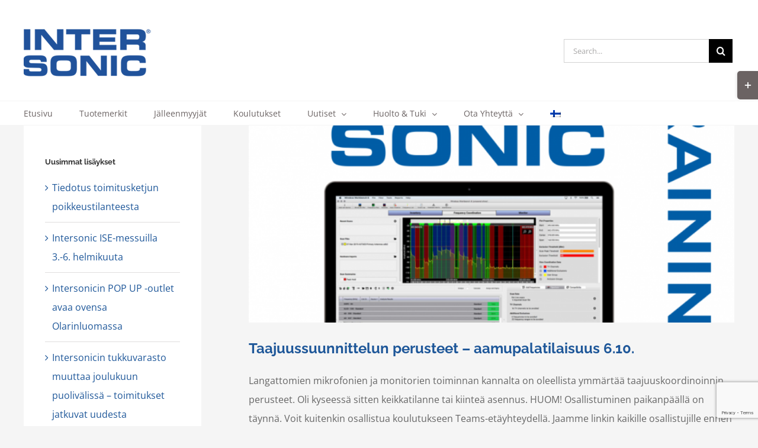

--- FILE ---
content_type: text/html; charset=UTF-8
request_url: https://www.intersonic.fi/2022/09/
body_size: 17548
content:
<!DOCTYPE html>
<html class="avada-html-layout-wide avada-html-header-position-top avada-html-is-archive" lang="fi" prefix="og: http://ogp.me/ns# fb: http://ogp.me/ns/fb# og: http://ogp.me/ns#">
<head>
	<meta http-equiv="X-UA-Compatible" content="IE=edge" />
	<meta http-equiv="Content-Type" content="text/html; charset=utf-8"/>
	<meta name="viewport" content="width=device-width, initial-scale=1" />
	<title>syyskuu 2022 | Intersonic OY</title>
<meta name='robots' content='max-image-preview:large' />

<!-- This site is optimized with the Yoast SEO plugin v11.1 - https://yoast.com/wordpress/plugins/seo/ -->
<meta name="robots" content="noindex,follow"/>
<meta property="og:locale" content="fi_FI" />
<meta property="og:type" content="object" />
<meta property="og:title" content="syyskuu 2022 | Intersonic OY" />
<meta property="og:url" content="https://www.intersonic.fi/2022/09/" />
<meta property="og:site_name" content="Intersonic OY" />
<meta name="twitter:card" content="summary_large_image" />
<meta name="twitter:title" content="syyskuu 2022 | Intersonic OY" />
<script type='application/ld+json' class='yoast-schema-graph yoast-schema-graph--main'>{"@context":"https://schema.org","@graph":[{"@type":"Organization","@id":"https://www.intersonic.fi/#organization","name":"Intersonic","url":"https://www.intersonic.fi/","sameAs":[]},{"@type":"WebSite","@id":"https://www.intersonic.fi/#website","url":"https://www.intersonic.fi/","name":"Intersonic OY","publisher":{"@id":"https://www.intersonic.fi/#organization"},"potentialAction":{"@type":"SearchAction","target":"https://www.intersonic.fi/?s={search_term_string}","query-input":"required name=search_term_string"}},{"@type":"CollectionPage","@id":"https://www.intersonic.fi/2022/09/#webpage","url":"https://www.intersonic.fi/2022/09/","inLanguage":"fi","name":"syyskuu 2022 | Intersonic OY","isPartOf":{"@id":"https://www.intersonic.fi/#website"}}]}</script>
<!-- / Yoast SEO plugin. -->

<link rel='dns-prefetch' href='//produkter.intersonic.se' />
<link rel='dns-prefetch' href='//www.google.com' />
<link rel="alternate" type="application/rss+xml" title="Intersonic OY &raquo; syöte" href="https://www.intersonic.fi/feed/" />
<link rel="alternate" type="application/rss+xml" title="Intersonic OY &raquo; kommenttien syöte" href="https://www.intersonic.fi/comments/feed/" />
					<link rel="shortcut icon" href="https://www.intersonic.fi/wp-content/uploads/sites/2/2018/12/favicon-32x32.png" type="image/x-icon" />
		
		
					<!-- Android Icon -->
			<link rel="icon" sizes="192x192" href="https://www.intersonic.fi/wp-content/uploads/sites/2/2018/12/apple-touch-icon.png">
		
								
		<meta property="og:locale" content="fi_FI"/>
		<meta property="og:type" content="article"/>
		<meta property="og:site_name" content="Intersonic OY"/>
		<meta property="og:title" content="syyskuu 2022 | Intersonic OY"/>
				<meta property="og:url" content="https://www.intersonic.fi/taajuussuunnittelun-perusteet-aamupalatilaisuus-6-10/"/>
																	<meta property="og:image" content="https://www.intersonic.fi/wp-content/uploads/sites/2/2022/09/Taajuussuunnittelun-perusteet.png"/>
		<meta property="og:image:width" content="914"/>
		<meta property="og:image:height" content="677"/>
		<meta property="og:image:type" content="image/png"/>
				<script type="text/javascript">
/* <![CDATA[ */
window._wpemojiSettings = {"baseUrl":"https:\/\/s.w.org\/images\/core\/emoji\/14.0.0\/72x72\/","ext":".png","svgUrl":"https:\/\/s.w.org\/images\/core\/emoji\/14.0.0\/svg\/","svgExt":".svg","source":{"concatemoji":"https:\/\/www.intersonic.fi\/wp-includes\/js\/wp-emoji-release.min.js?ver=6.4.3"}};
/*! This file is auto-generated */
!function(i,n){var o,s,e;function c(e){try{var t={supportTests:e,timestamp:(new Date).valueOf()};sessionStorage.setItem(o,JSON.stringify(t))}catch(e){}}function p(e,t,n){e.clearRect(0,0,e.canvas.width,e.canvas.height),e.fillText(t,0,0);var t=new Uint32Array(e.getImageData(0,0,e.canvas.width,e.canvas.height).data),r=(e.clearRect(0,0,e.canvas.width,e.canvas.height),e.fillText(n,0,0),new Uint32Array(e.getImageData(0,0,e.canvas.width,e.canvas.height).data));return t.every(function(e,t){return e===r[t]})}function u(e,t,n){switch(t){case"flag":return n(e,"\ud83c\udff3\ufe0f\u200d\u26a7\ufe0f","\ud83c\udff3\ufe0f\u200b\u26a7\ufe0f")?!1:!n(e,"\ud83c\uddfa\ud83c\uddf3","\ud83c\uddfa\u200b\ud83c\uddf3")&&!n(e,"\ud83c\udff4\udb40\udc67\udb40\udc62\udb40\udc65\udb40\udc6e\udb40\udc67\udb40\udc7f","\ud83c\udff4\u200b\udb40\udc67\u200b\udb40\udc62\u200b\udb40\udc65\u200b\udb40\udc6e\u200b\udb40\udc67\u200b\udb40\udc7f");case"emoji":return!n(e,"\ud83e\udef1\ud83c\udffb\u200d\ud83e\udef2\ud83c\udfff","\ud83e\udef1\ud83c\udffb\u200b\ud83e\udef2\ud83c\udfff")}return!1}function f(e,t,n){var r="undefined"!=typeof WorkerGlobalScope&&self instanceof WorkerGlobalScope?new OffscreenCanvas(300,150):i.createElement("canvas"),a=r.getContext("2d",{willReadFrequently:!0}),o=(a.textBaseline="top",a.font="600 32px Arial",{});return e.forEach(function(e){o[e]=t(a,e,n)}),o}function t(e){var t=i.createElement("script");t.src=e,t.defer=!0,i.head.appendChild(t)}"undefined"!=typeof Promise&&(o="wpEmojiSettingsSupports",s=["flag","emoji"],n.supports={everything:!0,everythingExceptFlag:!0},e=new Promise(function(e){i.addEventListener("DOMContentLoaded",e,{once:!0})}),new Promise(function(t){var n=function(){try{var e=JSON.parse(sessionStorage.getItem(o));if("object"==typeof e&&"number"==typeof e.timestamp&&(new Date).valueOf()<e.timestamp+604800&&"object"==typeof e.supportTests)return e.supportTests}catch(e){}return null}();if(!n){if("undefined"!=typeof Worker&&"undefined"!=typeof OffscreenCanvas&&"undefined"!=typeof URL&&URL.createObjectURL&&"undefined"!=typeof Blob)try{var e="postMessage("+f.toString()+"("+[JSON.stringify(s),u.toString(),p.toString()].join(",")+"));",r=new Blob([e],{type:"text/javascript"}),a=new Worker(URL.createObjectURL(r),{name:"wpTestEmojiSupports"});return void(a.onmessage=function(e){c(n=e.data),a.terminate(),t(n)})}catch(e){}c(n=f(s,u,p))}t(n)}).then(function(e){for(var t in e)n.supports[t]=e[t],n.supports.everything=n.supports.everything&&n.supports[t],"flag"!==t&&(n.supports.everythingExceptFlag=n.supports.everythingExceptFlag&&n.supports[t]);n.supports.everythingExceptFlag=n.supports.everythingExceptFlag&&!n.supports.flag,n.DOMReady=!1,n.readyCallback=function(){n.DOMReady=!0}}).then(function(){return e}).then(function(){var e;n.supports.everything||(n.readyCallback(),(e=n.source||{}).concatemoji?t(e.concatemoji):e.wpemoji&&e.twemoji&&(t(e.twemoji),t(e.wpemoji)))}))}((window,document),window._wpemojiSettings);
/* ]]> */
</script>
<style id='wp-emoji-styles-inline-css' type='text/css'>

	img.wp-smiley, img.emoji {
		display: inline !important;
		border: none !important;
		box-shadow: none !important;
		height: 1em !important;
		width: 1em !important;
		margin: 0 0.07em !important;
		vertical-align: -0.1em !important;
		background: none !important;
		padding: 0 !important;
	}
</style>
<link rel='stylesheet' id='table-sorter-custom-css-css' href='https://www.intersonic.fi/wp-content/plugins/table-sorter/wp-style.css?ver=6.4.3' type='text/css' media='all' />
<link rel='stylesheet' id='wpml-menu-item-0-css' href='//www.intersonic.fi/wp-content/plugins/sitepress-multilingual-cms/templates/language-switchers/menu-item/style.css?ver=1' type='text/css' media='all' />
<link rel='stylesheet' id='quick-search-css' href='https://produkter.intersonic.se/assets/search/css/quick-search.css?ver=6.4.3' type='text/css' media='all' />
<link rel='stylesheet' id='fusion-dynamic-css-css' href='https://www.intersonic.fi/wp-content/uploads/sites/2/fusion-styles/_blog-2-0c67a35d6fcc5f365436e66ed50184d4.min.css?ver=3.11.6' type='text/css' media='all' />
<script type="text/javascript" src="https://www.intersonic.fi/wp-includes/js/jquery/jquery.min.js?ver=3.7.1" id="jquery-core-js"></script>
<script type="text/javascript" src="https://www.intersonic.fi/wp-includes/js/jquery/jquery-migrate.min.js?ver=3.4.1" id="jquery-migrate-js"></script>
<script type="text/javascript" src="https://www.intersonic.fi/wp-content/themes/Avada-Child-Theme/assets/js/vue.min.js?ver=2.3.0" id="vue-js"></script>
<script type="text/javascript" src="https://www.intersonic.fi/wp-content/themes/Avada-Child-Theme/assets/js/vue-bus.js?ver=1.0.0" id="vue-bus-js"></script>
<script type="text/javascript" src="https://www.intersonic.fi/wp-content/themes/Avada-Child-Theme/assets/js/vue-popup.js?ver=1.0.0" id="vue-popup-js"></script>
<script type="text/javascript" src="https://www.intersonic.fi/wp-content/themes/Avada-Child-Theme/assets/js/vue-mini-cart.js?ver=1.0.0" id="vue-mini-cart-js"></script>
<script type="text/javascript" src="https://www.intersonic.fi/wp-content/plugins/table-sorter/jquery.tablesorter.min.js?ver=6.4.3" id="table-sorter-js"></script>
<script type="text/javascript" src="https://www.intersonic.fi/wp-content/plugins/table-sorter/jquery.metadata.js?ver=2.2" id="table-sorter-metadata-js"></script>
<script type="text/javascript" src="https://www.intersonic.fi/wp-content/plugins/table-sorter/wp-script.js?ver=2.2" id="table-sorter-custom-js-js"></script>
<link rel="https://api.w.org/" href="https://www.intersonic.fi/wp-json/" /><link rel="EditURI" type="application/rsd+xml" title="RSD" href="https://www.intersonic.fi/xmlrpc.php?rsd" />
<meta name="generator" content="WordPress 6.4.3" />
<meta name="generator" content="WPML ver:4.2.6 stt:18;" />
<style type="text/css" id="css-fb-visibility">@media screen and (max-width: 850px){.fusion-no-small-visibility{display:none !important;}body .sm-text-align-center{text-align:center !important;}body .sm-text-align-left{text-align:left !important;}body .sm-text-align-right{text-align:right !important;}body .sm-flex-align-center{justify-content:center !important;}body .sm-flex-align-flex-start{justify-content:flex-start !important;}body .sm-flex-align-flex-end{justify-content:flex-end !important;}body .sm-mx-auto{margin-left:auto !important;margin-right:auto !important;}body .sm-ml-auto{margin-left:auto !important;}body .sm-mr-auto{margin-right:auto !important;}body .fusion-absolute-position-small{position:absolute;top:auto;width:100%;}.awb-sticky.awb-sticky-small{ position: sticky; top: var(--awb-sticky-offset,0); }}@media screen and (min-width: 851px) and (max-width: 1024px){.fusion-no-medium-visibility{display:none !important;}body .md-text-align-center{text-align:center !important;}body .md-text-align-left{text-align:left !important;}body .md-text-align-right{text-align:right !important;}body .md-flex-align-center{justify-content:center !important;}body .md-flex-align-flex-start{justify-content:flex-start !important;}body .md-flex-align-flex-end{justify-content:flex-end !important;}body .md-mx-auto{margin-left:auto !important;margin-right:auto !important;}body .md-ml-auto{margin-left:auto !important;}body .md-mr-auto{margin-right:auto !important;}body .fusion-absolute-position-medium{position:absolute;top:auto;width:100%;}.awb-sticky.awb-sticky-medium{ position: sticky; top: var(--awb-sticky-offset,0); }}@media screen and (min-width: 1025px){.fusion-no-large-visibility{display:none !important;}body .lg-text-align-center{text-align:center !important;}body .lg-text-align-left{text-align:left !important;}body .lg-text-align-right{text-align:right !important;}body .lg-flex-align-center{justify-content:center !important;}body .lg-flex-align-flex-start{justify-content:flex-start !important;}body .lg-flex-align-flex-end{justify-content:flex-end !important;}body .lg-mx-auto{margin-left:auto !important;margin-right:auto !important;}body .lg-ml-auto{margin-left:auto !important;}body .lg-mr-auto{margin-right:auto !important;}body .fusion-absolute-position-large{position:absolute;top:auto;width:100%;}.awb-sticky.awb-sticky-large{ position: sticky; top: var(--awb-sticky-offset,0); }}</style>		<script type="text/javascript">
			var doc = document.documentElement;
			doc.setAttribute( 'data-useragent', navigator.userAgent );
		</script>
		<!-- Google tag (gtag.js) -->
<script async src="https://www.googletagmanager.com/gtag/js?id=G-DNHKX4E4TP"></script>
<script>
  window.dataLayer = window.dataLayer || [];
  function gtag(){dataLayer.push(arguments);}
  gtag('js', new Date());

  gtag('config', 'G-DNHKX4E4TP');
</script>

<!-- Meta Pixel Code -->
<script>
!function(f,b,e,v,n,t,s)
{if(f.fbq)return;n=f.fbq=function(){n.callMethod?
n.callMethod.apply(n,arguments):n.queue.push(arguments)};
if(!f._fbq)f._fbq=n;n.push=n;n.loaded=!0;n.version='2.0';
n.queue=[];t=b.createElement(e);t.async=!0;
t.src=v;s=b.getElementsByTagName(e)[0];
s.parentNode.insertBefore(t,s)}(window, document,'script',
'https://connect.facebook.net/en_US/fbevents.js');
fbq('init', '3795216110738222');
fbq('track', 'PageView');
</script>
<noscript><img height="1" width="1" style="display:none"
src="https://www.facebook.com/tr?id=3795216110738222&ev=PageView&noscript=1"
/></noscript>
<!-- End Meta Pixel Code -->
	</head>

<body class="archive date intersonic-fi has-sidebar fusion-image-hovers fusion-pagination-sizing fusion-button_type-flat fusion-button_span-no fusion-button_gradient-linear avada-image-rollover-circle-yes avada-image-rollover-yes avada-image-rollover-direction-left fusion-body ltr fusion-sticky-header no-tablet-sticky-header no-mobile-sticky-header no-mobile-totop avada-has-rev-slider-styles fusion-disable-outline fusion-sub-menu-fade mobile-logo-pos-left layout-wide-mode avada-has-boxed-modal-shadow-none layout-scroll-offset-full avada-has-zero-margin-offset-top fusion-top-header menu-text-align-left mobile-menu-design-modern fusion-show-pagination-text fusion-header-layout-v4 avada-responsive avada-footer-fx-parallax-effect avada-menu-highlight-style-bar fusion-search-form-classic fusion-main-menu-search-overlay fusion-avatar-square avada-dropdown-styles avada-blog-layout-medium alternate avada-blog-archive-layout-large avada-header-shadow-no avada-menu-icon-position-left avada-has-megamenu-shadow avada-has-mainmenu-dropdown-divider avada-has-100-footer avada-has-breadcrumb-mobile-hidden avada-has-titlebar-hide avada-has-slidingbar-widgets avada-has-slidingbar-position-right avada-slidingbar-toggle-style-rectangle avada-has-pagination-width_height avada-flyout-menu-direction-fade avada-ec-views-v1" data-awb-post-id="21442">
		<a class="skip-link screen-reader-text" href="#content">Skip to content</a>

	<div id="boxed-wrapper">
		
		<div id="wrapper" class="fusion-wrapper">
			<div id="home" style="position:relative;top:-1px;"></div>
							
					
			<header class="fusion-header-wrapper">
				<div class="fusion-header-v4 fusion-logo-alignment fusion-logo-left fusion-sticky-menu-1 fusion-sticky-logo- fusion-mobile-logo-1 fusion-sticky-menu-only fusion-header-menu-align-left fusion-mobile-menu-design-modern">
					<div class="fusion-header-sticky-height"></div>
<div class="fusion-sticky-header-wrapper"> <!-- start fusion sticky header wrapper -->
	<div class="fusion-header">
		<div class="fusion-row">
							<div class="fusion-logo" data-margin-top="0" data-margin-bottom="0px" data-margin-left="0px" data-margin-right="0px">
			<a class="fusion-logo-link"  href="https://www.intersonic.fi/" >

						<!-- standard logo -->
			<img src="https://www.intersonic.fi/wp-content/uploads/sites/2/2018/07/intersonic-logoS.png" srcset="https://www.intersonic.fi/wp-content/uploads/sites/2/2018/07/intersonic-logoS.png 1x, https://www.intersonic.fi/wp-content/uploads/sites/2/2019/07/intersonic-logo-2x.png 2x" width="217" height="80" style="max-height:80px;height:auto;" alt="Intersonic OY Logo" data-retina_logo_url="https://www.intersonic.fi/wp-content/uploads/sites/2/2019/07/intersonic-logo-2x.png" class="fusion-standard-logo" />

											<!-- mobile logo -->
				<img src="https://www.intersonic.fi/wp-content/uploads/sites/2/2019/08/intersonic-logo-mobile.png" srcset="https://www.intersonic.fi/wp-content/uploads/sites/2/2019/08/intersonic-logo-mobile.png 1x, https://www.intersonic.fi/wp-content/uploads/sites/2/2019/08/intersonic-logo-mobile-2x.png 2x" width="130" height="50" style="max-height:50px;height:auto;" alt="Intersonic OY Logo" data-retina_logo_url="https://www.intersonic.fi/wp-content/uploads/sites/2/2019/08/intersonic-logo-mobile-2x.png" class="fusion-mobile-logo" />
			
					</a>
		
<div class="fusion-header-content-3-wrapper">
			<div class="fusion-secondary-menu-search">
			    		<form role="search" class="searchform fusion-search-form  fusion-search-form-classic" method="get" action="https://www.intersonic.fi/">
			<div class="fusion-search-form-content">

				
				<div class="fusion-search-field search-field">
					<label><span class="screen-reader-text">Search for:</span>
													<input type="search" value="" name="s" class="s" placeholder="Search..." required aria-required="true" aria-label="Search..."/>
											</label>
				</div>
				<div class="fusion-search-button search-button">
					<input type="submit" class="fusion-search-submit searchsubmit" aria-label="Search" value="&#xf002;" />
									</div>

				
			</div>


			
		<input type='hidden' name='lang' value='fi' /></form>
				</div>
	</div>
</div>
								<div class="fusion-mobile-menu-icons">
							<a href="#" class="fusion-icon awb-icon-bars" aria-label="Toggle mobile menu" aria-expanded="false"></a>
		
		
		
			</div>
			
					</div>
	</div>

<div class="fusion-secondary-main-menu">
    <div class="fusion-row">
        <nav class="fusion-main-menu" aria-label="Main Menu"><div class="fusion-overlay-search">    <div class="fusion-search-spacer"></div><a href="#" role="button" aria-label="Close Search" class="fusion-close-search"></a></div><ul id="menu-main-menu-suomi" class="fusion-menu"><li  id="menu-item-2279"  class="menu-item menu-item-type-post_type menu-item-object-page menu-item-home menu-item-2279"  data-item-id="2279"><a  href="https://www.intersonic.fi/" class="fusion-bar-highlight"><span class="menu-text">Etusivu</span></a></li><li  id="menu-item-2290"  class="menu-item menu-item-type-post_type menu-item-object-page menu-item-2290"  data-item-id="2290"><a  href="https://www.intersonic.fi/tuotemerkit/" class="fusion-bar-highlight"><span class="menu-text">Tuotemerkit</span></a></li><li  id="menu-item-11165"  class="menu-item menu-item-type-post_type menu-item-object-page menu-item-11165"  data-item-id="11165"><a  href="https://www.intersonic.fi/tuotemerkit/jalleenmyyjat/" class="fusion-bar-highlight"><span class="menu-text">Jälleenmyyjät</span></a></li><li  id="menu-item-2288"  class="menu-item menu-item-type-post_type menu-item-object-page menu-item-2288"  data-item-id="2288"><a  href="https://www.intersonic.fi/huolto-tuki/koulutukset/" class="fusion-bar-highlight"><span class="menu-text">Koulutukset</span></a></li><li  id="menu-item-2289"  class="menu-item menu-item-type-post_type menu-item-object-page menu-item-has-children menu-item-2289 fusion-dropdown-menu"  data-item-id="2289"><a  href="https://www.intersonic.fi/uutiset/" class="fusion-bar-highlight"><span class="menu-text">Uutiset</span> <span class="fusion-caret"><i class="fusion-dropdown-indicator" aria-hidden="true"></i></span></a><ul class="sub-menu"><li  id="menu-item-29544"  class="menu-item menu-item-type-post_type menu-item-object-page menu-item-29544 fusion-dropdown-submenu" ><a  href="https://www.intersonic.fi/intersonic-insider-fm/" class="fusion-bar-highlight"><span>Intersonic Insider FM</span></a></li></ul></li><li  id="menu-item-2283"  class="menu-item menu-item-type-post_type menu-item-object-page menu-item-has-children menu-item-2283 fusion-dropdown-menu"  data-item-id="2283"><a  href="https://www.intersonic.fi/huolto-tuki/" class="fusion-bar-highlight"><span class="menu-text">Huolto &#038; Tuki</span> <span class="fusion-caret"><i class="fusion-dropdown-indicator" aria-hidden="true"></i></span></a><ul class="sub-menu"><li  id="menu-item-2286"  class="menu-item menu-item-type-post_type menu-item-object-page menu-item-2286 fusion-dropdown-submenu" ><a  href="https://www.intersonic.fi/huolto-tuki/rma/" class="fusion-bar-highlight"><span>Täytä huoltolomake</span></a></li></ul></li><li  id="menu-item-2282"  class="menu-item menu-item-type-post_type menu-item-object-page menu-item-has-children menu-item-2282 fusion-dropdown-menu"  data-item-id="2282"><a  href="https://www.intersonic.fi/ota-yhteytta/" class="fusion-bar-highlight"><span class="menu-text">Ota Yhteyttä</span> <span class="fusion-caret"><i class="fusion-dropdown-indicator" aria-hidden="true"></i></span></a><ul class="sub-menu"><li  id="menu-item-33356"  class="menu-item menu-item-type-post_type menu-item-object-page menu-item-33356 fusion-dropdown-submenu" ><a  href="https://www.intersonic.fi/vastuullisuus/" class="fusion-bar-highlight"><span>Vastuullisuus</span></a></li></ul></li><li  id="menu-item-wpml-ls-51-fi"  class="menu-item wpml-ls-slot-51 wpml-ls-item wpml-ls-item-fi wpml-ls-current-language wpml-ls-menu-item wpml-ls-first-item wpml-ls-last-item menu-item-type-wpml_ls_menu_item menu-item-object-wpml_ls_menu_item menu-item-wpml-ls-51-fi"  data-classes="menu-item" data-item-id="wpml-ls-51-fi"><a  href="https://www.intersonic.fi/2022/09/" class="fusion-bar-highlight"><span class="menu-text"><img class="wpml-ls-flag" src="https://www.intersonic.fi/wp-content/plugins/sitepress-multilingual-cms/res/flags/fi.png" alt="fi" title="Suomi"></span></a></li></ul></nav><nav class="fusion-main-menu fusion-sticky-menu" aria-label="Main Menu Sticky"><div class="fusion-overlay-search">    <div class="fusion-search-spacer"></div><a href="#" role="button" aria-label="Close Search" class="fusion-close-search"></a></div><ul id="menu-main-menu-suomi-1" class="fusion-menu"><li   class="menu-item menu-item-type-post_type menu-item-object-page menu-item-home menu-item-2279"  data-item-id="2279"><a  href="https://www.intersonic.fi/" class="fusion-bar-highlight"><span class="menu-text">Etusivu</span></a></li><li   class="menu-item menu-item-type-post_type menu-item-object-page menu-item-2290"  data-item-id="2290"><a  href="https://www.intersonic.fi/tuotemerkit/" class="fusion-bar-highlight"><span class="menu-text">Tuotemerkit</span></a></li><li   class="menu-item menu-item-type-post_type menu-item-object-page menu-item-11165"  data-item-id="11165"><a  href="https://www.intersonic.fi/tuotemerkit/jalleenmyyjat/" class="fusion-bar-highlight"><span class="menu-text">Jälleenmyyjät</span></a></li><li   class="menu-item menu-item-type-post_type menu-item-object-page menu-item-2288"  data-item-id="2288"><a  href="https://www.intersonic.fi/huolto-tuki/koulutukset/" class="fusion-bar-highlight"><span class="menu-text">Koulutukset</span></a></li><li   class="menu-item menu-item-type-post_type menu-item-object-page menu-item-has-children menu-item-2289 fusion-dropdown-menu"  data-item-id="2289"><a  href="https://www.intersonic.fi/uutiset/" class="fusion-bar-highlight"><span class="menu-text">Uutiset</span> <span class="fusion-caret"><i class="fusion-dropdown-indicator" aria-hidden="true"></i></span></a><ul class="sub-menu"><li   class="menu-item menu-item-type-post_type menu-item-object-page menu-item-29544 fusion-dropdown-submenu" ><a  href="https://www.intersonic.fi/intersonic-insider-fm/" class="fusion-bar-highlight"><span>Intersonic Insider FM</span></a></li></ul></li><li   class="menu-item menu-item-type-post_type menu-item-object-page menu-item-has-children menu-item-2283 fusion-dropdown-menu"  data-item-id="2283"><a  href="https://www.intersonic.fi/huolto-tuki/" class="fusion-bar-highlight"><span class="menu-text">Huolto &#038; Tuki</span> <span class="fusion-caret"><i class="fusion-dropdown-indicator" aria-hidden="true"></i></span></a><ul class="sub-menu"><li   class="menu-item menu-item-type-post_type menu-item-object-page menu-item-2286 fusion-dropdown-submenu" ><a  href="https://www.intersonic.fi/huolto-tuki/rma/" class="fusion-bar-highlight"><span>Täytä huoltolomake</span></a></li></ul></li><li   class="menu-item menu-item-type-post_type menu-item-object-page menu-item-has-children menu-item-2282 fusion-dropdown-menu"  data-item-id="2282"><a  href="https://www.intersonic.fi/ota-yhteytta/" class="fusion-bar-highlight"><span class="menu-text">Ota Yhteyttä</span> <span class="fusion-caret"><i class="fusion-dropdown-indicator" aria-hidden="true"></i></span></a><ul class="sub-menu"><li   class="menu-item menu-item-type-post_type menu-item-object-page menu-item-33356 fusion-dropdown-submenu" ><a  href="https://www.intersonic.fi/vastuullisuus/" class="fusion-bar-highlight"><span>Vastuullisuus</span></a></li></ul></li><li   class="menu-item wpml-ls-slot-51 wpml-ls-item wpml-ls-item-fi wpml-ls-current-language wpml-ls-menu-item wpml-ls-first-item wpml-ls-last-item menu-item-type-wpml_ls_menu_item menu-item-object-wpml_ls_menu_item menu-item-wpml-ls-51-fi"  data-classes="menu-item" data-item-id="wpml-ls-51-fi"><a  href="https://www.intersonic.fi/2022/09/" class="fusion-bar-highlight"><span class="menu-text"><img class="wpml-ls-flag" src="https://www.intersonic.fi/wp-content/plugins/sitepress-multilingual-cms/res/flags/fi.png" alt="fi" title="Suomi"></span></a></li></ul></nav>
<nav class="fusion-mobile-nav-holder fusion-mobile-menu-text-align-left" aria-label="Main Menu Mobile"></nav>

	<nav class="fusion-mobile-nav-holder fusion-mobile-menu-text-align-left fusion-mobile-sticky-nav-holder" aria-label="Main Menu Mobile Sticky"></nav>
            </div>
</div>
</div>
				</div>
				<div class="fusion-clearfix"></div>
			</header>
								
							<div id="sliders-container" class="fusion-slider-visibility">
					</div>
				
					
							
			
						<main id="main" class="clearfix ">
				<div class="fusion-row" style="">
<section id="content" class="" style="float: right;">
	
	<div id="posts-container" class="fusion-blog-archive fusion-blog-layout-large-wrapper fusion-clearfix">
	<div class="fusion-posts-container fusion-blog-layout-large fusion-blog-pagination fusion-blog-rollover " data-pages="1">
		
		
													<article id="post-21442" class="fusion-post-large  post fusion-clearfix post-21442 type-post status-publish format-standard has-post-thumbnail hentry category-menneet-koulutukset tag-aamupalatilaisuus tag-koulutus tag-shure tag-taajuussuunnittelu tag-wireless-workbench tag-wwb">
				
				
				
									
		<div class="fusion-flexslider flexslider fusion-flexslider-loading fusion-post-slideshow">
		<ul class="slides">
																		<li><div  class="fusion-image-wrapper fusion-image-size-fixed" aria-haspopup="true">
				<img width="669" height="272" src="https://www.intersonic.fi/wp-content/uploads/sites/2/2022/09/Taajuussuunnittelun-perusteet-669x272.png" class="attachment-blog-large size-blog-large wp-post-image" alt="" decoding="async" fetchpriority="high" /><div class="fusion-rollover">
	<div class="fusion-rollover-content">

														<a class="fusion-rollover-link" href="https://www.intersonic.fi/taajuussuunnittelun-perusteet-aamupalatilaisuus-6-10/">Taajuussuunnittelun perusteet &#8211; aamupalatilaisuus 6.10.</a>
			
														
								
													<div class="fusion-rollover-sep"></div>
				
																		<a class="fusion-rollover-gallery" href="https://www.intersonic.fi/wp-content/uploads/sites/2/2022/09/Taajuussuunnittelun-perusteet.png" data-id="21442" data-rel="iLightbox[gallery]" data-title="Taajuussuunnittelun perusteet" data-caption="">
						Gallery					</a>
														
		
												<h4 class="fusion-rollover-title">
					<a class="fusion-rollover-title-link" href="https://www.intersonic.fi/taajuussuunnittelun-perusteet-aamupalatilaisuus-6-10/">
						Taajuussuunnittelun perusteet &#8211; aamupalatilaisuus 6.10.					</a>
				</h4>
			
										<div class="fusion-rollover-categories"><a href="https://www.intersonic.fi/category/menneet-koulutukset/" rel="tag">Menneet koulutukset</a></div>					
		
						<a class="fusion-link-wrapper" href="https://www.intersonic.fi/taajuussuunnittelun-perusteet-aamupalatilaisuus-6-10/" aria-label="Taajuussuunnittelun perusteet &#8211; aamupalatilaisuus 6.10."></a>
	</div>
</div>
</div>
</li>
																																																																														</ul>
	</div>
				
				
				
				<div class="fusion-post-content post-content">
					<h2 class="entry-title fusion-post-title"><a href="https://www.intersonic.fi/taajuussuunnittelun-perusteet-aamupalatilaisuus-6-10/">Taajuussuunnittelun perusteet &#8211; aamupalatilaisuus 6.10.</a></h2>
										
					<div class="fusion-post-content-container">
						<p> Langattomien mikrofonien ja monitorien toiminnan kannalta on oleellista ymmärtää taajuuskoordinoinnin perusteet. Oli kyseessä sitten keikkatilanne tai kiinteä asennus. HUOM! Osallistuminen paikanpäällä on täynnä. Voit kuitenkin osallistua koulutukseen Teams-etäyhteydellä. Jaamme linkin kaikille osallistujille ennen tapahtumaa. Tule mukaan aamupalatilaisuuteemme torstaina 6.10. klo 9:30-11:00 oppimaan taajuuskoordinoinnin ja Shure  [...]</p>					</div>
				</div>

				
																			<div class="fusion-meta-info">
																						<div class="fusion-alignleft"><span class="vcard rich-snippet-hidden"><span class="fn"><a href="https://www.intersonic.fi/author/anttirintamaki/" title="Kirjoittanut: anttirintamaki" rel="author">anttirintamaki</a></span></span><span class="updated rich-snippet-hidden">2023-02-20T14:42:51+02:00</span><span> 29 syyskuun, 2022</span><span class="fusion-inline-sep">|</span><a href="https://www.intersonic.fi/category/menneet-koulutukset/" rel="category tag">Menneet koulutukset</a><span class="fusion-inline-sep">|</span></div>							
																														<div class="fusion-alignright">
									<a href="https://www.intersonic.fi/taajuussuunnittelun-perusteet-aamupalatilaisuus-6-10/" class="fusion-read-more" aria-label="More on Taajuussuunnittelun perusteet &#8211; aamupalatilaisuus 6.10.">
										Read More									</a>
								</div>
													</div>
									
				
							</article>

			
											<article id="post-21131" class="fusion-post-large  post fusion-clearfix post-21131 type-post status-publish format-standard has-post-thumbnail hentry tag-a15 tag-irina tag-l-acoustics tag-la4x">
				
				
				
									
		<div class="fusion-flexslider flexslider fusion-flexslider-loading fusion-post-slideshow">
		<ul class="slides">
																		<li><div  class="fusion-image-wrapper fusion-image-size-fixed" aria-haspopup="true">
				<img width="669" height="272" src="https://www.intersonic.fi/wp-content/uploads/sites/2/2022/09/Espan-lava-pääkuva-1-669x272.jpg" class="attachment-blog-large size-blog-large wp-post-image" alt="" decoding="async" /><div class="fusion-rollover">
	<div class="fusion-rollover-content">

														<a class="fusion-rollover-link" href="https://www.intersonic.fi/espan-lavan-uusittu-aantentoisto-avaa-suomalaista-kulttuuria-turisteille/">Espan lavan uusittu ääntentoisto avaa suomalaista kulttuuria turisteille</a>
			
														
								
													<div class="fusion-rollover-sep"></div>
				
																		<a class="fusion-rollover-gallery" href="https://www.intersonic.fi/wp-content/uploads/sites/2/2022/09/Espan-lava-pääkuva-1.jpg" data-id="21131" data-rel="iLightbox[gallery]" data-title="Espan lava pääkuva" data-caption="">
						Gallery					</a>
														
		
												<h4 class="fusion-rollover-title">
					<a class="fusion-rollover-title-link" href="https://www.intersonic.fi/espan-lavan-uusittu-aantentoisto-avaa-suomalaista-kulttuuria-turisteille/">
						Espan lavan uusittu ääntentoisto avaa suomalaista kulttuuria turisteille					</a>
				</h4>
			
															
		
						<a class="fusion-link-wrapper" href="https://www.intersonic.fi/espan-lavan-uusittu-aantentoisto-avaa-suomalaista-kulttuuria-turisteille/" aria-label="Espan lavan uusittu ääntentoisto avaa suomalaista kulttuuria turisteille"></a>
	</div>
</div>
</div>
</li>
																																																																														</ul>
	</div>
				
				
				
				<div class="fusion-post-content post-content">
					<h2 class="entry-title fusion-post-title"><a href="https://www.intersonic.fi/espan-lavan-uusittu-aantentoisto-avaa-suomalaista-kulttuuria-turisteille/">Espan lavan uusittu ääntentoisto avaa suomalaista kulttuuria turisteille</a></h2>
										
					<div class="fusion-post-content-container">
						<p>  Espan lava on helsinkiläisten ulko-olohuone ja monille turisteille ikkuna suomalaiseen kulttuuriin. Esplanadin puistossa, Helsingin sydämessä sijaitsevan kesälavan ilmaiskonsertit tuovat esiin niin konkaritaiteilijoita kuin innokkaita harrastajiakin. Kesällä 2022 otettiin lavan äänentoistossa aimo harppaus eteenpäin kun vanhaksi käynyt Renkus-Heinzin PA-järjestelmä korvattiin L-Acousticsin ratkaisulla, joka koostuu KS21-subwooferista  [...]</p>					</div>
				</div>

				
																			<div class="fusion-meta-info">
																						<div class="fusion-alignleft"><span class="vcard rich-snippet-hidden"><span class="fn"><a href="https://www.intersonic.fi/author/admin/" title="Kirjoittanut: admin" rel="author">admin</a></span></span><span class="updated rich-snippet-hidden">2022-09-22T08:33:08+02:00</span><span> 22 syyskuun, 2022</span><span class="fusion-inline-sep">|</span>Yleinen<span class="fusion-inline-sep">|</span></div>							
																														<div class="fusion-alignright">
									<a href="https://www.intersonic.fi/espan-lavan-uusittu-aantentoisto-avaa-suomalaista-kulttuuria-turisteille/" class="fusion-read-more" aria-label="More on Espan lavan uusittu ääntentoisto avaa suomalaista kulttuuria turisteille">
										Read More									</a>
								</div>
													</div>
									
				
							</article>

			
											<article id="post-20742" class="fusion-post-large  post fusion-clearfix post-20742 type-post status-publish format-standard has-post-thumbnail hentry category-tuotteet category-uutinen tag-broadcast tag-expo tag-fresnel tag-koulu tag-luxibel tag-messu tag-nayttamo tag-striimaus tag-teatteri tag-tv tag-valaisimet">
				
				
				
									
		<div class="fusion-flexslider flexslider fusion-flexslider-loading fusion-post-slideshow">
		<ul class="slides">
																		<li><div  class="fusion-image-wrapper fusion-image-size-fixed" aria-haspopup="true">
				<img width="669" height="272" src="https://www.intersonic.fi/wp-content/uploads/sites/2/2022/09/Luxibel-Expolight-main-669x272.png" class="attachment-blog-large size-blog-large wp-post-image" alt="" decoding="async" /><div class="fusion-rollover">
	<div class="fusion-rollover-content">

														<a class="fusion-rollover-link" href="https://www.intersonic.fi/luxibel-expo-light-on-laadukas-messuvalaisin/">Luxibel EXPO LIGHT on laadukas messuvalaisin</a>
			
														
								
													<div class="fusion-rollover-sep"></div>
				
																		<a class="fusion-rollover-gallery" href="https://www.intersonic.fi/wp-content/uploads/sites/2/2022/09/Luxibel-Expolight-main-e1663158112654.png" data-id="20742" data-rel="iLightbox[gallery]" data-title="Luxibel Expolight main" data-caption="">
						Gallery					</a>
														
		
												<h4 class="fusion-rollover-title">
					<a class="fusion-rollover-title-link" href="https://www.intersonic.fi/luxibel-expo-light-on-laadukas-messuvalaisin/">
						Luxibel EXPO LIGHT on laadukas messuvalaisin					</a>
				</h4>
			
										<div class="fusion-rollover-categories"><a href="https://www.intersonic.fi/category/tuotteet/" rel="tag">Tuotteet</a>, <a href="https://www.intersonic.fi/category/uutinen/" rel="tag">Uutinen</a></div>					
		
						<a class="fusion-link-wrapper" href="https://www.intersonic.fi/luxibel-expo-light-on-laadukas-messuvalaisin/" aria-label="Luxibel EXPO LIGHT on laadukas messuvalaisin"></a>
	</div>
</div>
</div>
</li>
																																																																														</ul>
	</div>
				
				
				
				<div class="fusion-post-content post-content">
					<h2 class="entry-title fusion-post-title"><a href="https://www.intersonic.fi/luxibel-expo-light-on-laadukas-messuvalaisin/">Luxibel EXPO LIGHT on laadukas messuvalaisin</a></h2>
										
					<div class="fusion-post-content-container">
						<p> Luxibel EXPO LIGHT -valaisinsarja on suunniteltu tilanteisiin, joissa tarvitaan laadukasta valoa järkevään hintaan. Sävyllä on merkitystä Valonlähteen laadulla on suuri vaikutus valaistavan kohteen ulkonäköön. Oli kyseessä sitten ihminen tai esine, tilanteeseen sopiva valkoisen valon sävy takaa sen, että kohde näyttää luonnolliselta. Oikean sävyn valinta riippuu monista  [...]</p>					</div>
				</div>

				
																			<div class="fusion-meta-info">
																						<div class="fusion-alignleft"><span class="vcard rich-snippet-hidden"><span class="fn"><a href="https://www.intersonic.fi/author/anttirintamaki/" title="Kirjoittanut: anttirintamaki" rel="author">anttirintamaki</a></span></span><span class="updated rich-snippet-hidden">2022-09-14T13:23:51+02:00</span><span> 14 syyskuun, 2022</span><span class="fusion-inline-sep">|</span><a href="https://www.intersonic.fi/category/tuotteet/" rel="category tag">Tuotteet</a>, <a href="https://www.intersonic.fi/category/uutinen/" rel="category tag">Uutinen</a><span class="fusion-inline-sep">|</span></div>							
																														<div class="fusion-alignright">
									<a href="https://www.intersonic.fi/luxibel-expo-light-on-laadukas-messuvalaisin/" class="fusion-read-more" aria-label="More on Luxibel EXPO LIGHT on laadukas messuvalaisin">
										Read More									</a>
								</div>
													</div>
									
				
							</article>

			
											<article id="post-20891" class="fusion-post-large  post fusion-clearfix post-20891 type-post status-publish format-standard has-post-thumbnail hentry category-tuotteet category-uutinen tag-aanitys tag-audient tag-evo tag-evo-16">
				
				
				
									
		<div class="fusion-flexslider flexslider fusion-flexslider-loading fusion-post-slideshow">
		<ul class="slides">
																		<li><div  class="fusion-image-wrapper fusion-image-size-fixed" aria-haspopup="true">
				<img width="669" height="272" src="https://www.intersonic.fi/wp-content/uploads/sites/2/2022/05/EVO-16-Lifestyle-1000px-6-669x272.jpg" class="attachment-blog-large size-blog-large wp-post-image" alt="" decoding="async" /><div class="fusion-rollover">
	<div class="fusion-rollover-content">

														<a class="fusion-rollover-link" href="https://www.intersonic.fi/audientin-tehokkain-interface-evo-16-nyt-saatavilla/">Audientin tehokkain interface EVO 16 nyt saatavilla</a>
			
														
								
													<div class="fusion-rollover-sep"></div>
				
																		<a class="fusion-rollover-gallery" href="https://www.intersonic.fi/wp-content/uploads/sites/2/2022/05/EVO-16-Lifestyle-1000px-6.jpg" data-id="20891" data-rel="iLightbox[gallery]" data-title="EVO 16 Lifestyle-1000px-6" data-caption="">
						Gallery					</a>
														
		
												<h4 class="fusion-rollover-title">
					<a class="fusion-rollover-title-link" href="https://www.intersonic.fi/audientin-tehokkain-interface-evo-16-nyt-saatavilla/">
						Audientin tehokkain interface EVO 16 nyt saatavilla					</a>
				</h4>
			
										<div class="fusion-rollover-categories"><a href="https://www.intersonic.fi/category/tuotteet/" rel="tag">Tuotteet</a>, <a href="https://www.intersonic.fi/category/uutinen/" rel="tag">Uutinen</a></div>					
		
						<a class="fusion-link-wrapper" href="https://www.intersonic.fi/audientin-tehokkain-interface-evo-16-nyt-saatavilla/" aria-label="Audientin tehokkain interface EVO 16 nyt saatavilla"></a>
	</div>
</div>
</div>
</li>
																																																																														</ul>
	</div>
				
				
				
				<div class="fusion-post-content post-content">
					<h2 class="entry-title fusion-post-title"><a href="https://www.intersonic.fi/audientin-tehokkain-interface-evo-16-nyt-saatavilla/">Audientin tehokkain interface EVO 16 nyt saatavilla</a></h2>
										
					<div class="fusion-post-content-container">
						<p> Audientin tuoteperheeseen kuuluva EVO-sarja sai loppukesästä uuden jäsenen. EVO 16 on valmistajan toistaiseksi tehokkain ja kattavin äänikorttiratkaisu, joka tarjoaa 24 sisääntuloa ja jopa 28 ulostuloväylää, jos kahdet itsenäisesti säädettävät kuulokeulostulotkin lasketaan mukaan. Helppokäyttöisyys suunnittelun keskiössä EVO-sarja on tunnettu Smartgain-toiminnostaan ja EVO 16 tarjoaa kahdeksan automaattisesti  [...]</p>					</div>
				</div>

				
																			<div class="fusion-meta-info">
																						<div class="fusion-alignleft"><span class="vcard rich-snippet-hidden"><span class="fn"><a href="https://www.intersonic.fi/author/admin/" title="Kirjoittanut: admin" rel="author">admin</a></span></span><span class="updated rich-snippet-hidden">2023-12-19T14:37:10+02:00</span><span> 13 syyskuun, 2022</span><span class="fusion-inline-sep">|</span><a href="https://www.intersonic.fi/category/tuotteet/" rel="category tag">Tuotteet</a>, <a href="https://www.intersonic.fi/category/uutinen/" rel="category tag">Uutinen</a><span class="fusion-inline-sep">|</span></div>							
																														<div class="fusion-alignright">
									<a href="https://www.intersonic.fi/audientin-tehokkain-interface-evo-16-nyt-saatavilla/" class="fusion-read-more" aria-label="More on Audientin tehokkain interface EVO 16 nyt saatavilla">
										Read More									</a>
								</div>
													</div>
									
				
							</article>

			
											<article id="post-20710" class="fusion-post-large  post fusion-clearfix post-20710 type-post status-publish format-standard has-post-thumbnail hentry category-tuotteet category-uutinen tag-avaas tag-etahallinta tag-hdmi tag-idk-2 tag-kuvavalitsin">
				
				
				
									
		<div class="fusion-flexslider flexslider fusion-flexslider-loading fusion-post-slideshow">
		<ul class="slides">
																		<li><div  class="fusion-image-wrapper fusion-image-size-fixed" aria-haspopup="true">
				<img width="669" height="272" src="https://www.intersonic.fi/wp-content/uploads/sites/2/2022/09/imp-s41u_l_0-669x272.png" class="attachment-blog-large size-blog-large wp-post-image" alt="" decoding="async" /><div class="fusion-rollover">
	<div class="fusion-rollover-content">

														<a class="fusion-rollover-link" href="https://www.intersonic.fi/idk-imp-s21u-tai-imp-s41u-on-taysosuma-neuvotteluhuoneen-kuvavalitsimeksi/">IDK IMP-S21U tai IMP-S41U on täysosuma neuvotteluhuoneen kuvavalitsimeksi</a>
			
														
								
													<div class="fusion-rollover-sep"></div>
				
																		<a class="fusion-rollover-gallery" href="https://www.intersonic.fi/wp-content/uploads/sites/2/2022/09/imp-s41u_l_0.png" data-id="20710" data-rel="iLightbox[gallery]" data-title="imp-s41u_l_0" data-caption="">
						Gallery					</a>
														
		
												<h4 class="fusion-rollover-title">
					<a class="fusion-rollover-title-link" href="https://www.intersonic.fi/idk-imp-s21u-tai-imp-s41u-on-taysosuma-neuvotteluhuoneen-kuvavalitsimeksi/">
						IDK IMP-S21U tai IMP-S41U on täysosuma neuvotteluhuoneen kuvavalitsimeksi					</a>
				</h4>
			
										<div class="fusion-rollover-categories"><a href="https://www.intersonic.fi/category/tuotteet/" rel="tag">Tuotteet</a>, <a href="https://www.intersonic.fi/category/uutinen/" rel="tag">Uutinen</a></div>					
		
						<a class="fusion-link-wrapper" href="https://www.intersonic.fi/idk-imp-s21u-tai-imp-s41u-on-taysosuma-neuvotteluhuoneen-kuvavalitsimeksi/" aria-label="IDK IMP-S21U tai IMP-S41U on täysosuma neuvotteluhuoneen kuvavalitsimeksi"></a>
	</div>
</div>
</div>
</li>
																																										<li>
							<div class="fusion-image-wrapper">
								<a href="https://www.intersonic.fi/idk-imp-s21u-tai-imp-s41u-on-taysosuma-neuvotteluhuoneen-kuvavalitsimeksi/" aria-label="IDK IMP-S21U tai IMP-S41U on täysosuma neuvotteluhuoneen kuvavalitsimeksi">
																		<img decoding="async" width="669" height="272" src="https://www.intersonic.fi/wp-content/uploads/sites/2/2022/09/imp-s21u_l_0-669x272.png" alt="" class="wp-image-20815" role="presentation"/>								</a>
								<a style="display:none;" href="https://www.intersonic.fi/wp-content/uploads/sites/2/2022/09/imp-s21u_l_0.png" data-rel="iLightbox[gallery20710]"  title="" data-title="imp-s21u_l_0" data-caption="">
																	</a>
							</div>
						</li>
																																																																		</ul>
	</div>
				
				
				
				<div class="fusion-post-content post-content">
					<h2 class="entry-title fusion-post-title"><a href="https://www.intersonic.fi/idk-imp-s21u-tai-imp-s41u-on-taysosuma-neuvotteluhuoneen-kuvavalitsimeksi/">IDK IMP-S21U tai IMP-S41U on täysosuma neuvotteluhuoneen kuvavalitsimeksi</a></h2>
										
					<div class="fusion-post-content-container">
						<p> Korkeaan laatuun ja tuotantoprosessin ekologisuuteen satsaava japanilainen IDK AV valmistaa laadukkaita kuvansiirtoon ja matrisointiin soveltuvia tuotteita jo yli 30 vuoden kokemuksella. IMP Soveltuu kokoushuoneisiin Valmistajan IMP-S21U ja IMP-41U 4K@60 HDMI kuvavalitsimet ovat HDCP 2.2-yhteensopivia ja soveltuvat erinomaisesti vaikkapa neuvottelutiloihin. Mallinumeron mukaan laitteissa on joko kaksi  [...]</p>					</div>
				</div>

				
																			<div class="fusion-meta-info">
																						<div class="fusion-alignleft"><span class="vcard rich-snippet-hidden"><span class="fn"><a href="https://www.intersonic.fi/author/admin/" title="Kirjoittanut: admin" rel="author">admin</a></span></span><span class="updated rich-snippet-hidden">2024-04-16T13:07:41+02:00</span><span> 12 syyskuun, 2022</span><span class="fusion-inline-sep">|</span><a href="https://www.intersonic.fi/category/tuotteet/" rel="category tag">Tuotteet</a>, <a href="https://www.intersonic.fi/category/uutinen/" rel="category tag">Uutinen</a><span class="fusion-inline-sep">|</span></div>							
																														<div class="fusion-alignright">
									<a href="https://www.intersonic.fi/idk-imp-s21u-tai-imp-s41u-on-taysosuma-neuvotteluhuoneen-kuvavalitsimeksi/" class="fusion-read-more" aria-label="More on IDK IMP-S21U tai IMP-S41U on täysosuma neuvotteluhuoneen kuvavalitsimeksi">
										Read More									</a>
								</div>
													</div>
									
				
							</article>

			
		
		
	</div>

			</div>
</section>
<aside id="sidebar" class="sidebar fusion-widget-area fusion-content-widget-area fusion-sidebar-left fusion-blogsidebar" style="float: left;" data="">
											
					
		<section id="recent-posts-4" class="widget widget_recent_entries">
		<div class="heading"><h4 class="widget-title">Uusimmat lisäykset</h4></div>
		<ul>
											<li>
					<a href="https://www.intersonic.fi/tiedotus-toimitusketjun-poikkeustilanteesta/">Tiedotus toimitusketjun poikkeustilanteesta</a>
									</li>
											<li>
					<a href="https://www.intersonic.fi/ise-2026/">Intersonic ISE-messuilla 3.-6. helmikuuta</a>
									</li>
											<li>
					<a href="https://www.intersonic.fi/intersonicin-pop-up-outlet-avaa-ovensa-olarinluomassa/">Intersonicin POP UP -outlet avaa ovensa Olarinluomassa</a>
									</li>
											<li>
					<a href="https://www.intersonic.fi/intersonicin-tukkuvarasto-muuttaa-joulukuun-puolivalissa-toimitukset-jatkuvat-uudesta-varastosta-15-12/">Intersonicin tukkuvarasto muuttaa joulukuun puolivälissä – toimitukset jatkuvat uudesta varastosta 15.12.</a>
									</li>
											<li>
					<a href="https://www.intersonic.fi/digico-ratkaisut-asennusymparistoihin-koulutus/">Digico ratkaisut asennusympäristöihin &#8211; koulutus</a>
									</li>
											<li>
					<a href="https://www.intersonic.fi/intersonic-ja-swit-aloittavat-yhteistyon/">Intersonic ja SWIT aloittavat yhteistyön</a>
									</li>
											<li>
					<a href="https://www.intersonic.fi/slush-2025-barco-encore3-ja-pixera-osana-teknisesti-vaativaa-tuotantoa/">Slush 2025: Barco Encore3 ja Pixera osana teknisesti vaativaa tuotantoa</a>
									</li>
											<li>
					<a href="https://www.intersonic.fi/intersonic-uudistaa-myyntijarjestelmansa-joulukuun-alussa/">Intersonic uudistaa myyntijärjestelmänsä joulukuun alussa</a>
									</li>
											<li>
					<a href="https://www.intersonic.fi/intersonic-oyn-lausunto-diaariin-vn-31333-2025/">Intersonic Oy:n lausunto diaariin VN/31333/2025</a>
									</li>
											<li>
					<a href="https://www.intersonic.fi/aed-lease-0-kampanja-tuo-joustoa-kalustohankintoihin/">AED Lease 0 % -kampanja tuo joustoa kalustohankintoihin </a>
									</li>
					</ul>

		</section><section id="archives-4" class="widget widget_archive"><div class="heading"><h4 class="widget-title">Arkisto</h4></div>		<label class="screen-reader-text" for="archives-dropdown-4">Arkisto</label>
		<select id="archives-dropdown-4" name="archive-dropdown">
			
			<option value="">Valitse kuukausi</option>
				<option value='https://www.intersonic.fi/2026/01/'> tammikuu 2026 </option>
	<option value='https://www.intersonic.fi/2025/12/'> joulukuu 2025 </option>
	<option value='https://www.intersonic.fi/2025/11/'> marraskuu 2025 </option>
	<option value='https://www.intersonic.fi/2025/10/'> lokakuu 2025 </option>
	<option value='https://www.intersonic.fi/2025/09/'> syyskuu 2025 </option>
	<option value='https://www.intersonic.fi/2025/08/'> elokuu 2025 </option>
	<option value='https://www.intersonic.fi/2025/07/'> heinäkuu 2025 </option>
	<option value='https://www.intersonic.fi/2025/06/'> kesäkuu 2025 </option>
	<option value='https://www.intersonic.fi/2025/05/'> toukokuu 2025 </option>
	<option value='https://www.intersonic.fi/2025/04/'> huhtikuu 2025 </option>
	<option value='https://www.intersonic.fi/2025/03/'> maaliskuu 2025 </option>
	<option value='https://www.intersonic.fi/2025/02/'> helmikuu 2025 </option>
	<option value='https://www.intersonic.fi/2025/01/'> tammikuu 2025 </option>
	<option value='https://www.intersonic.fi/2024/12/'> joulukuu 2024 </option>
	<option value='https://www.intersonic.fi/2024/11/'> marraskuu 2024 </option>
	<option value='https://www.intersonic.fi/2024/10/'> lokakuu 2024 </option>
	<option value='https://www.intersonic.fi/2024/09/'> syyskuu 2024 </option>
	<option value='https://www.intersonic.fi/2024/08/'> elokuu 2024 </option>
	<option value='https://www.intersonic.fi/2024/07/'> heinäkuu 2024 </option>
	<option value='https://www.intersonic.fi/2024/06/'> kesäkuu 2024 </option>
	<option value='https://www.intersonic.fi/2024/05/'> toukokuu 2024 </option>
	<option value='https://www.intersonic.fi/2024/04/'> huhtikuu 2024 </option>
	<option value='https://www.intersonic.fi/2024/03/'> maaliskuu 2024 </option>
	<option value='https://www.intersonic.fi/2024/02/'> helmikuu 2024 </option>
	<option value='https://www.intersonic.fi/2024/01/'> tammikuu 2024 </option>
	<option value='https://www.intersonic.fi/2023/12/'> joulukuu 2023 </option>
	<option value='https://www.intersonic.fi/2023/10/'> lokakuu 2023 </option>
	<option value='https://www.intersonic.fi/2023/09/'> syyskuu 2023 </option>
	<option value='https://www.intersonic.fi/2023/08/'> elokuu 2023 </option>
	<option value='https://www.intersonic.fi/2023/06/'> kesäkuu 2023 </option>
	<option value='https://www.intersonic.fi/2023/05/'> toukokuu 2023 </option>
	<option value='https://www.intersonic.fi/2023/04/'> huhtikuu 2023 </option>
	<option value='https://www.intersonic.fi/2023/03/'> maaliskuu 2023 </option>
	<option value='https://www.intersonic.fi/2023/02/'> helmikuu 2023 </option>
	<option value='https://www.intersonic.fi/2023/01/'> tammikuu 2023 </option>
	<option value='https://www.intersonic.fi/2022/12/'> joulukuu 2022 </option>
	<option value='https://www.intersonic.fi/2022/11/'> marraskuu 2022 </option>
	<option value='https://www.intersonic.fi/2022/10/'> lokakuu 2022 </option>
	<option value='https://www.intersonic.fi/2022/09/' selected='selected'> syyskuu 2022 </option>
	<option value='https://www.intersonic.fi/2022/08/'> elokuu 2022 </option>
	<option value='https://www.intersonic.fi/2022/06/'> kesäkuu 2022 </option>
	<option value='https://www.intersonic.fi/2022/05/'> toukokuu 2022 </option>
	<option value='https://www.intersonic.fi/2022/04/'> huhtikuu 2022 </option>
	<option value='https://www.intersonic.fi/2022/03/'> maaliskuu 2022 </option>
	<option value='https://www.intersonic.fi/2022/02/'> helmikuu 2022 </option>
	<option value='https://www.intersonic.fi/2022/01/'> tammikuu 2022 </option>
	<option value='https://www.intersonic.fi/2021/12/'> joulukuu 2021 </option>
	<option value='https://www.intersonic.fi/2021/10/'> lokakuu 2021 </option>
	<option value='https://www.intersonic.fi/2021/09/'> syyskuu 2021 </option>
	<option value='https://www.intersonic.fi/2021/08/'> elokuu 2021 </option>
	<option value='https://www.intersonic.fi/2021/06/'> kesäkuu 2021 </option>
	<option value='https://www.intersonic.fi/2021/05/'> toukokuu 2021 </option>
	<option value='https://www.intersonic.fi/2021/04/'> huhtikuu 2021 </option>
	<option value='https://www.intersonic.fi/2021/03/'> maaliskuu 2021 </option>
	<option value='https://www.intersonic.fi/2021/02/'> helmikuu 2021 </option>
	<option value='https://www.intersonic.fi/2021/01/'> tammikuu 2021 </option>
	<option value='https://www.intersonic.fi/2020/12/'> joulukuu 2020 </option>
	<option value='https://www.intersonic.fi/2020/11/'> marraskuu 2020 </option>
	<option value='https://www.intersonic.fi/2020/10/'> lokakuu 2020 </option>
	<option value='https://www.intersonic.fi/2020/06/'> kesäkuu 2020 </option>
	<option value='https://www.intersonic.fi/2020/05/'> toukokuu 2020 </option>
	<option value='https://www.intersonic.fi/2020/04/'> huhtikuu 2020 </option>
	<option value='https://www.intersonic.fi/2020/03/'> maaliskuu 2020 </option>
	<option value='https://www.intersonic.fi/2020/02/'> helmikuu 2020 </option>
	<option value='https://www.intersonic.fi/2020/01/'> tammikuu 2020 </option>
	<option value='https://www.intersonic.fi/2019/11/'> marraskuu 2019 </option>
	<option value='https://www.intersonic.fi/2019/10/'> lokakuu 2019 </option>
	<option value='https://www.intersonic.fi/2019/09/'> syyskuu 2019 </option>
	<option value='https://www.intersonic.fi/2019/08/'> elokuu 2019 </option>
	<option value='https://www.intersonic.fi/2019/07/'> heinäkuu 2019 </option>
	<option value='https://www.intersonic.fi/2018/10/'> lokakuu 2018 </option>
	<option value='https://www.intersonic.fi/2018/08/'> elokuu 2018 </option>
	<option value='https://www.intersonic.fi/2018/06/'> kesäkuu 2018 </option>
	<option value='https://www.intersonic.fi/2018/05/'> toukokuu 2018 </option>
	<option value='https://www.intersonic.fi/2018/04/'> huhtikuu 2018 </option>

		</select>

			<script type="text/javascript">
/* <![CDATA[ */

(function() {
	var dropdown = document.getElementById( "archives-dropdown-4" );
	function onSelectChange() {
		if ( dropdown.options[ dropdown.selectedIndex ].value !== '' ) {
			document.location.href = this.options[ this.selectedIndex ].value;
		}
	}
	dropdown.onchange = onSelectChange;
})();

/* ]]> */
</script>
</section><section id="categories-3" class="widget widget_categories"><div class="heading"><h4 class="widget-title">Kategoriat</h4></div>
			<ul>
					<li class="cat-item cat-item-174"><a href="https://www.intersonic.fi/category/koulutus/">Koulutus</a>
</li>
	<li class="cat-item cat-item-457"><a href="https://www.intersonic.fi/category/menneet-koulutukset/">Menneet koulutukset</a>
</li>
	<li class="cat-item cat-item-459"><a href="https://www.intersonic.fi/category/online-koulutukset/">Online koulutukset</a>
</li>
	<li class="cat-item cat-item-139"><a href="https://www.intersonic.fi/category/referenssi/">Referenssi</a>
</li>
	<li class="cat-item cat-item-89"><a href="https://www.intersonic.fi/category/tapahtuma/">Tapahtuma</a>
</li>
	<li class="cat-item cat-item-157"><a href="https://www.intersonic.fi/category/tech-tips/">Tech Tips</a>
</li>
	<li class="cat-item cat-item-97"><a href="https://www.intersonic.fi/category/tuotteet/">Tuotteet</a>
</li>
	<li class="cat-item cat-item-324"><a href="https://www.intersonic.fi/category/tyokalut/">Työkalut</a>
</li>
	<li class="cat-item cat-item-225"><a href="https://www.intersonic.fi/category/uutinen/">Uutinen</a>
</li>
	<li class="cat-item cat-item-220"><a href="https://www.intersonic.fi/category/webinaari-verkko/">Webinaari/verkko</a>
</li>
	<li class="cat-item cat-item-93"><a href="https://www.intersonic.fi/category/yritys/">Yritys</a>
</li>
			</ul>

			</section><section id="tag_cloud-2" class="widget widget_tag_cloud"><div class="heading"><h4 class="widget-title">Suositut tagit</h4></div><div class="tagcloud"><a href="https://www.intersonic.fi/tag/audient/" class="tag-cloud-link tag-link-145 tag-link-position-1" aria-label="Audient (13 kohdetta)">Audient</a>
<a href="https://www.intersonic.fi/tag/audio/" class="tag-cloud-link tag-link-144 tag-link-position-2" aria-label="audio (30 kohdetta)">audio</a>
<a href="https://www.intersonic.fi/tag/audioverkko/" class="tag-cloud-link tag-link-285 tag-link-position-3" aria-label="audioverkko (6 kohdetta)">audioverkko</a>
<a href="https://www.intersonic.fi/tag/av/" class="tag-cloud-link tag-link-206 tag-link-position-4" aria-label="av (7 kohdetta)">av</a>
<a href="https://www.intersonic.fi/tag/barco-2/" class="tag-cloud-link tag-link-90 tag-link-position-5" aria-label="Barco (8 kohdetta)">Barco</a>
<a href="https://www.intersonic.fi/tag/biamp/" class="tag-cloud-link tag-link-231 tag-link-position-6" aria-label="Biamp (11 kohdetta)">Biamp</a>
<a href="https://www.intersonic.fi/tag/dante/" class="tag-cloud-link tag-link-281 tag-link-position-7" aria-label="dante (12 kohdetta)">dante</a>
<a href="https://www.intersonic.fi/tag/digico/" class="tag-cloud-link tag-link-215 tag-link-position-8" aria-label="DiGiCo (19 kohdetta)">DiGiCo</a>
<a href="https://www.intersonic.fi/tag/evo/" class="tag-cloud-link tag-link-303 tag-link-position-9" aria-label="evo (6 kohdetta)">evo</a>
<a href="https://www.intersonic.fi/tag/heitin/" class="tag-cloud-link tag-link-315 tag-link-position-10" aria-label="heitin (11 kohdetta)">heitin</a>
<a href="https://www.intersonic.fi/tag/henkilokunta/" class="tag-cloud-link tag-link-533 tag-link-position-11" aria-label="henkilökunta (8 kohdetta)">henkilökunta</a>
<a href="https://www.intersonic.fi/tag/intersonic/" class="tag-cloud-link tag-link-199 tag-link-position-12" aria-label="intersonic (24 kohdetta)">intersonic</a>
<a href="https://www.intersonic.fi/tag/intersonic-oy/" class="tag-cloud-link tag-link-122 tag-link-position-13" aria-label="Intersonic Oy (10 kohdetta)">Intersonic Oy</a>
<a href="https://www.intersonic.fi/tag/jb/" class="tag-cloud-link tag-link-313 tag-link-position-14" aria-label="JB (7 kohdetta)">JB</a>
<a href="https://www.intersonic.fi/tag/jb-lighting/" class="tag-cloud-link tag-link-314 tag-link-position-15" aria-label="JB-Lighting (8 kohdetta)">JB-Lighting</a>
<a href="https://www.intersonic.fi/tag/keikka/" class="tag-cloud-link tag-link-184 tag-link-position-16" aria-label="keikka (6 kohdetta)">keikka</a>
<a href="https://www.intersonic.fi/tag/korvamonitorointi/" class="tag-cloud-link tag-link-270 tag-link-position-17" aria-label="korvamonitorointi (6 kohdetta)">korvamonitorointi</a>
<a href="https://www.intersonic.fi/tag/koulutus/" class="tag-cloud-link tag-link-108 tag-link-position-18" aria-label="Koulutus (19 kohdetta)">Koulutus</a>
<a href="https://www.intersonic.fi/tag/l-acoustics/" class="tag-cloud-link tag-link-273 tag-link-position-19" aria-label="L-Acoustics (12 kohdetta)">L-Acoustics</a>
<a href="https://www.intersonic.fi/tag/langaton/" class="tag-cloud-link tag-link-178 tag-link-position-20" aria-label="langaton (6 kohdetta)">langaton</a>
<a href="https://www.intersonic.fi/tag/logistiikka/" class="tag-cloud-link tag-link-465 tag-link-position-21" aria-label="logistiikka (6 kohdetta)">logistiikka</a>
<a href="https://www.intersonic.fi/tag/messut/" class="tag-cloud-link tag-link-130 tag-link-position-22" aria-label="messut (8 kohdetta)">messut</a>
<a href="https://www.intersonic.fi/tag/mikrofoni/" class="tag-cloud-link tag-link-179 tag-link-position-23" aria-label="mikrofoni (15 kohdetta)">mikrofoni</a>
<a href="https://www.intersonic.fi/tag/miksaus/" class="tag-cloud-link tag-link-217 tag-link-position-24" aria-label="miksaus (6 kohdetta)">miksaus</a>
<a href="https://www.intersonic.fi/tag/mikseri/" class="tag-cloud-link tag-link-256 tag-link-position-25" aria-label="mikseri (6 kohdetta)">mikseri</a>
<a href="https://www.intersonic.fi/tag/myynti/" class="tag-cloud-link tag-link-205 tag-link-position-26" aria-label="myynti (6 kohdetta)">myynti</a>
<a href="https://www.intersonic.fi/tag/neukkari/" class="tag-cloud-link tag-link-329 tag-link-position-27" aria-label="neukkari (6 kohdetta)">neukkari</a>
<a href="https://www.intersonic.fi/tag/podcast/" class="tag-cloud-link tag-link-162 tag-link-position-28" aria-label="podcast (6 kohdetta)">podcast</a>
<a href="https://www.intersonic.fi/tag/postnord/" class="tag-cloud-link tag-link-464 tag-link-position-29" aria-label="postnord (6 kohdetta)">postnord</a>
<a href="https://www.intersonic.fi/tag/profiili/" class="tag-cloud-link tag-link-317 tag-link-position-30" aria-label="profiili (7 kohdetta)">profiili</a>
<a href="https://www.intersonic.fi/tag/quantum/" class="tag-cloud-link tag-link-253 tag-link-position-31" aria-label="Quantum (6 kohdetta)">Quantum</a>
<a href="https://www.intersonic.fi/tag/shure/" class="tag-cloud-link tag-link-148 tag-link-position-32" aria-label="Shure (45 kohdetta)">Shure</a>
<a href="https://www.intersonic.fi/tag/striimaus/" class="tag-cloud-link tag-link-160 tag-link-position-33" aria-label="striimaus (6 kohdetta)">striimaus</a>
<a href="https://www.intersonic.fi/tag/tascam/" class="tag-cloud-link tag-link-524 tag-link-position-34" aria-label="Tascam (12 kohdetta)">Tascam</a>
<a href="https://www.intersonic.fi/tag/teatteri/" class="tag-cloud-link tag-link-278 tag-link-position-35" aria-label="teatteri (11 kohdetta)">teatteri</a>
<a href="https://www.intersonic.fi/tag/toimitus/" class="tag-cloud-link tag-link-466 tag-link-position-36" aria-label="toimitus (7 kohdetta)">toimitus</a>
<a href="https://www.intersonic.fi/tag/valo/" class="tag-cloud-link tag-link-141 tag-link-position-37" aria-label="Valo (6 kohdetta)">Valo</a>
<a href="https://www.intersonic.fi/tag/valonheitin/" class="tag-cloud-link tag-link-316 tag-link-position-38" aria-label="valonheitin (12 kohdetta)">valonheitin</a>
<a href="https://www.intersonic.fi/tag/valoprofiili/" class="tag-cloud-link tag-link-318 tag-link-position-39" aria-label="valoprofiili (8 kohdetta)">valoprofiili</a>
<a href="https://www.intersonic.fi/tag/varasto/" class="tag-cloud-link tag-link-462 tag-link-position-40" aria-label="varasto (7 kohdetta)">varasto</a>
<a href="https://www.intersonic.fi/tag/video/" class="tag-cloud-link tag-link-142 tag-link-position-41" aria-label="video (9 kohdetta)">video</a>
<a href="https://www.intersonic.fi/tag/aanentoisto/" class="tag-cloud-link tag-link-192 tag-link-position-42" aria-label="äänentoisto (6 kohdetta)">äänentoisto</a>
<a href="https://www.intersonic.fi/tag/aani/" class="tag-cloud-link tag-link-207 tag-link-position-43" aria-label="ääni (12 kohdetta)">ääni</a>
<a href="https://www.intersonic.fi/tag/aanimikseri/" class="tag-cloud-link tag-link-539 tag-link-position-44" aria-label="äänimikseri (7 kohdetta)">äänimikseri</a>
<a href="https://www.intersonic.fi/tag/aanitys/" class="tag-cloud-link tag-link-305 tag-link-position-45" aria-label="äänitys (8 kohdetta)">äänitys</a></div>
</section>			</aside>
						
					</div>  <!-- fusion-row -->
				</main>  <!-- #main -->
				
				
								
					
		<div class="fusion-footer fusion-footer-parallax">
					
	<footer class="fusion-footer-widget-area fusion-widget-area fusion-footer-widget-area-center">
		<div class="fusion-row">
			<div class="fusion-columns fusion-columns-3 fusion-widget-area">
				
																									<div class="fusion-column col-lg-4 col-md-4 col-sm-4">
							<section id="text-13" class="fusion-footer-widget-column widget widget_text">			<div class="textwidget"><p><strong>Intersonic Oy</strong><br />
Olarinluoma 12<br />
02200 ESPOO<br />
<a href="tel:+358207679450">020 767 9450</a><br />
<a href="m&#97;&#x69;&#x6c;t&#111;&#58;&#x69;&#x6e;f&#111;&#64;&#x69;&#x6e;t&#101;&#x72;&#x73;&#x6f;n&#105;&#x63;&#x2e;f&#105;">&#x69;&#110;f&#x6f;&#x40;&#105;n&#x74;&#101;r&#x73;&#x6f;&#110;i&#x63;&#46;f&#x69;</a></p>
</div>
		<div style="clear:both;"></div></section>																					</div>
																										<div class="fusion-column col-lg-4 col-md-4 col-sm-4">
													</div>
																										<div class="fusion-column fusion-column-last col-lg-4 col-md-4 col-sm-4">
							<section id="social_links-widget-3" class="fusion-footer-widget-column widget social_links"><h4 class="widget-title">SOSIAALINEN MEDIA</h4>
		<div class="fusion-social-networks boxed-icons">

			<div class="fusion-social-networks-wrapper">
																												
						
																																			<a class="fusion-social-network-icon fusion-tooltip fusion-facebook awb-icon-facebook" href="https://www.facebook.com/Intersonicoy"  data-placement="top" data-title="Facebook" data-toggle="tooltip" data-original-title=""  title="Facebook" aria-label="Facebook" rel="noopener noreferrer" target="_blank" style="border-radius:5px;padding:8px;font-size:30px;color:#fff;background-color:#1d3d84;border-color:#1d3d84;"></a>
											
										
																				
						
																																			<a class="fusion-social-network-icon fusion-tooltip fusion-linkedin awb-icon-linkedin" href="https://www.linkedin.com/company/intersonic-oy"  data-placement="top" data-title="LinkedIn" data-toggle="tooltip" data-original-title=""  title="LinkedIn" aria-label="LinkedIn" rel="noopener noreferrer" target="_blank" style="border-radius:5px;padding:8px;font-size:30px;color:#fff;background-color:#1d3d84;border-color:#1d3d84;"></a>
											
										
																				
						
																																			<a class="fusion-social-network-icon fusion-tooltip fusion-youtube awb-icon-youtube" href="https://www.youtube.com/channel/UCcyxS1yhPbvzaHBxPmuOvaw"  data-placement="top" data-title="Youtube" data-toggle="tooltip" data-original-title=""  title="YouTube" aria-label="YouTube" rel="noopener noreferrer" target="_blank" style="border-radius:5px;padding:8px;font-size:30px;color:#fff;background-color:#1d3d84;border-color:#1d3d84;"></a>
											
										
																				
						
																																			<a class="fusion-social-network-icon fusion-tooltip fusion-instagram awb-icon-instagram" href="https://www.instagram.com/intersonicoy/"  data-placement="top" data-title="Instagram" data-toggle="tooltip" data-original-title=""  title="Instagram" aria-label="Instagram" rel="noopener noreferrer" target="_blank" style="border-radius:5px;padding:8px;font-size:30px;color:#fff;background-color:#1d3d84;border-color:#1d3d84;"></a>
											
										
				
			</div>
		</div>

		<div style="clear:both;"></div></section><section id="text-19" class="fusion-footer-widget-column widget widget_text">			<div class="textwidget"><p><a href="https://www.intersonic.fi/privacy-policy/">Privacy Policy</a><br />
<a href="https://www.intersonic.fi/myynti-ja-toimitusehdot/">Myynti- ja toimitusehdot</a></p>
<p><a href="https://www.intersonic.fi/tilaa-uutiskirje/">Tilaa Intersonic Insider -uutiskirje</a></p>
</div>
		<div style="clear:both;"></div></section>																					</div>
																																				
				<div class="fusion-clearfix"></div>
			</div> <!-- fusion-columns -->
		</div> <!-- fusion-row -->
	</footer> <!-- fusion-footer-widget-area -->

	
	<footer id="footer" class="fusion-footer-copyright-area fusion-footer-copyright-center">
		<div class="fusion-row">
			<div class="fusion-copyright-content">

				<div class="fusion-copyright-notice">
		<div>
		© Copyright 2018 - <script>document.write(new Date().getFullYear());</script>  |   Intersonic Oy   |  <a href="/privacy-policy/">Privacy policy</a>	</div>
</div>

			</div> <!-- fusion-fusion-copyright-content -->
		</div> <!-- fusion-row -->
	</footer> <!-- #footer -->
		</div> <!-- fusion-footer -->

		
											<div class="fusion-sliding-bar-wrapper">
									<div id="slidingbar-area" class="slidingbar-area fusion-sliding-bar-area fusion-widget-area fusion-sliding-bar-position-right fusion-sliding-bar-text-align-left fusion-sliding-bar-toggle-rectangle fusion-sliding-bar-columns-stacked" data-breakpoint="767" data-toggle="rectangle">
					<div class="fusion-sb-toggle-wrapper">
				<a class="fusion-sb-toggle" href="#"><span class="screen-reader-text">Toggle Sliding Bar Area</span></a>
			</div>
		
		<div id="slidingbar" class="fusion-sliding-bar">
						<div class="fusion-sliding-bar-content-wrapper">
								<div class="fusion-sliding-bar-content">

																														<div class="fusion-column">
							<section id="text-17" class="fusion-slidingbar-widget-column widget widget_text"><h4 class="widget-title">Ota yhteyttä</h4>			<div class="textwidget"><div style="line-height: 150%"><strong>Intersonic Oy</strong><br />
Olarinluoma 12<br />
02200 ESPOO<br />
+358 20 767 9450<br />
<a style="color: #1e5799" href="mailto:i&#x6e;&#102;o&#x40;&#105;&#x6e;&#x74;e&#x72;&#115;o&#x6e;&#105;c&#x2e;&#102;&#x69;" target="_top" rel="noopener">&#105;n&#x66;o&#x40;i&#x6e;t&#x65;r&#x73;o&#x6e;&#105;&#x63;&#46;&#x66;&#105;</a></div>
<div></div>
<div></div>
<div>***</div>
<div></div>
<div></div>
<div>
<div style="line-height: 150%"><strong><a href="https://www.intersonic.fi/ota-yhteytta/" target="_blank" rel="noopener">OTA YHTEYTTÄ HENKILÖKUNTAAMME!</a></strong></div>
<div></div>
</div>
<div>***</div>
<div></div>
<div><a href="https://www.intersonic.fi/ota-yhteytta/" target="_blank" rel="noopener"><strong>CONTACT OUR PERSONNEL!</strong></a></div>
</div>
		<div style="clear:both;"></div></section>																						</div>
																																																																							<div class="fusion-clearfix"></div>
				</div>
			</div>
		</div>
	</div>
							</div>
					
												</div> <!-- wrapper -->
		</div> <!-- #boxed-wrapper -->
				<a class="fusion-one-page-text-link fusion-page-load-link" tabindex="-1" href="#" aria-hidden="true">Page load link</a>

		<div class="avada-footer-scripts">
			<script type="text/javascript">var fusionNavIsCollapsed=function(e){var t,n;window.innerWidth<=e.getAttribute("data-breakpoint")?(e.classList.add("collapse-enabled"),e.classList.remove("awb-menu_desktop"),e.classList.contains("expanded")||(e.setAttribute("aria-expanded","false"),window.dispatchEvent(new Event("fusion-mobile-menu-collapsed",{bubbles:!0,cancelable:!0}))),(n=e.querySelectorAll(".menu-item-has-children.expanded")).length&&n.forEach(function(e){e.querySelector(".awb-menu__open-nav-submenu_mobile").setAttribute("aria-expanded","false")})):(null!==e.querySelector(".menu-item-has-children.expanded .awb-menu__open-nav-submenu_click")&&e.querySelector(".menu-item-has-children.expanded .awb-menu__open-nav-submenu_click").click(),e.classList.remove("collapse-enabled"),e.classList.add("awb-menu_desktop"),e.setAttribute("aria-expanded","true"),null!==e.querySelector(".awb-menu__main-ul")&&e.querySelector(".awb-menu__main-ul").removeAttribute("style")),e.classList.add("no-wrapper-transition"),clearTimeout(t),t=setTimeout(()=>{e.classList.remove("no-wrapper-transition")},400),e.classList.remove("loading")},fusionRunNavIsCollapsed=function(){var e,t=document.querySelectorAll(".awb-menu");for(e=0;e<t.length;e++)fusionNavIsCollapsed(t[e])};function avadaGetScrollBarWidth(){var e,t,n,l=document.createElement("p");return l.style.width="100%",l.style.height="200px",(e=document.createElement("div")).style.position="absolute",e.style.top="0px",e.style.left="0px",e.style.visibility="hidden",e.style.width="200px",e.style.height="150px",e.style.overflow="hidden",e.appendChild(l),document.body.appendChild(e),t=l.offsetWidth,e.style.overflow="scroll",t==(n=l.offsetWidth)&&(n=e.clientWidth),document.body.removeChild(e),jQuery("html").hasClass("awb-scroll")&&10<t-n?10:t-n}fusionRunNavIsCollapsed(),window.addEventListener("fusion-resize-horizontal",fusionRunNavIsCollapsed);</script><script type="text/javascript" src="https://www.intersonic.fi/wp-content/themes/Avada-Child-Theme/assets/js/uk-cookie-consent-js.js?ver=2.3.0" id="cookie-consent-js"></script>
<script type="text/javascript" src="https://www.intersonic.fi/wp-content/themes/Avada-Child-Theme/assets/js/cookie.js?ver=1.0.0" id="cookie-js"></script>
<script type="text/javascript" src="https://www.intersonic.fi/wp-content/themes/Avada-Child-Theme/assets/js/cart.js?ver=1.0.0" id="cart-js"></script>
<script type="text/javascript" src="https://produkter.intersonic.se/assets/search/js/quick-search.js?ver=2.3.0" id="quick-search-js"></script>
<script type="text/javascript" id="contact-form-7-js-extra">
/* <![CDATA[ */
var wpcf7 = {"apiSettings":{"root":"https:\/\/www.intersonic.fi\/wp-json\/contact-form-7\/v1","namespace":"contact-form-7\/v1"}};
/* ]]> */
</script>
<script type="text/javascript" src="https://www.intersonic.fi/wp-content/plugins/contact-form-7/includes/js/scripts.js?ver=5.1.5" id="contact-form-7-js"></script>
<script type="text/javascript" src="https://www.google.com/recaptcha/api.js?render=6LfoKG0rAAAAAGbskHdsXTz4l1CuqD7Sv1RC1duR&amp;ver=3.0" id="google-recaptcha-js"></script>
<script type="text/javascript" src="https://www.intersonic.fi/wp-content/themes/Avada/includes/lib/assets/min/js/library/cssua.js?ver=2.1.28" id="cssua-js"></script>
<script type="text/javascript" id="fusion-animations-js-extra">
/* <![CDATA[ */
var fusionAnimationsVars = {"status_css_animations":"desktop"};
/* ]]> */
</script>
<script type="text/javascript" src="https://www.intersonic.fi/wp-content/plugins/fusion-builder/assets/js/min/general/fusion-animations.js?ver=3.11.6" id="fusion-animations-js"></script>
<script type="text/javascript" src="https://www.intersonic.fi/wp-content/themes/Avada/includes/lib/assets/min/js/general/awb-tabs-widget.js?ver=3.11.6" id="awb-tabs-widget-js"></script>
<script type="text/javascript" src="https://www.intersonic.fi/wp-content/themes/Avada/includes/lib/assets/min/js/general/awb-vertical-menu-widget.js?ver=3.11.6" id="awb-vertical-menu-widget-js"></script>
<script type="text/javascript" src="https://www.intersonic.fi/wp-content/themes/Avada/includes/lib/assets/min/js/library/modernizr.js?ver=3.3.1" id="modernizr-js"></script>
<script type="text/javascript" id="fusion-js-extra">
/* <![CDATA[ */
var fusionJSVars = {"visibility_small":"850","visibility_medium":"1024"};
/* ]]> */
</script>
<script type="text/javascript" src="https://www.intersonic.fi/wp-content/themes/Avada/includes/lib/assets/min/js/general/fusion.js?ver=3.11.6" id="fusion-js"></script>
<script type="text/javascript" src="https://www.intersonic.fi/wp-content/themes/Avada/includes/lib/assets/min/js/library/isotope.js?ver=3.0.4" id="isotope-js"></script>
<script type="text/javascript" src="https://www.intersonic.fi/wp-content/themes/Avada/includes/lib/assets/min/js/library/packery.js?ver=2.0.0" id="packery-js"></script>
<script type="text/javascript" src="https://www.intersonic.fi/wp-content/themes/Avada/includes/lib/assets/min/js/library/bootstrap.transition.js?ver=3.3.6" id="bootstrap-transition-js"></script>
<script type="text/javascript" src="https://www.intersonic.fi/wp-content/themes/Avada/includes/lib/assets/min/js/library/bootstrap.tooltip.js?ver=3.3.5" id="bootstrap-tooltip-js"></script>
<script type="text/javascript" src="https://www.intersonic.fi/wp-content/themes/Avada/includes/lib/assets/min/js/library/jquery.easing.js?ver=1.3" id="jquery-easing-js"></script>
<script type="text/javascript" src="https://www.intersonic.fi/wp-content/themes/Avada/includes/lib/assets/min/js/library/jquery.fitvids.js?ver=1.1" id="jquery-fitvids-js"></script>
<script type="text/javascript" src="https://www.intersonic.fi/wp-content/themes/Avada/includes/lib/assets/min/js/library/jquery.flexslider.js?ver=2.7.2" id="jquery-flexslider-js"></script>
<script type="text/javascript" id="jquery-lightbox-js-extra">
/* <![CDATA[ */
var fusionLightboxVideoVars = {"lightbox_video_width":"1280","lightbox_video_height":"720"};
/* ]]> */
</script>
<script type="text/javascript" src="https://www.intersonic.fi/wp-content/themes/Avada/includes/lib/assets/min/js/library/jquery.ilightbox.js?ver=2.2.3" id="jquery-lightbox-js"></script>
<script type="text/javascript" src="https://www.intersonic.fi/wp-content/themes/Avada/includes/lib/assets/min/js/library/jquery.infinitescroll.js?ver=2.1" id="jquery-infinite-scroll-js"></script>
<script type="text/javascript" src="https://www.intersonic.fi/wp-content/themes/Avada/includes/lib/assets/min/js/library/jquery.mousewheel.js?ver=3.0.6" id="jquery-mousewheel-js"></script>
<script type="text/javascript" src="https://www.intersonic.fi/wp-content/themes/Avada/includes/lib/assets/min/js/library/jquery.placeholder.js?ver=2.0.7" id="jquery-placeholder-js"></script>
<script type="text/javascript" src="https://www.intersonic.fi/wp-content/themes/Avada/includes/lib/assets/min/js/library/imagesLoaded.js?ver=3.1.8" id="images-loaded-js"></script>
<script type="text/javascript" id="fusion-video-general-js-extra">
/* <![CDATA[ */
var fusionVideoGeneralVars = {"status_vimeo":"1","status_yt":"1"};
/* ]]> */
</script>
<script type="text/javascript" src="https://www.intersonic.fi/wp-content/themes/Avada/includes/lib/assets/min/js/library/fusion-video-general.js?ver=1" id="fusion-video-general-js"></script>
<script type="text/javascript" id="fusion-video-bg-js-extra">
/* <![CDATA[ */
var fusionVideoBgVars = {"status_vimeo":"1","status_yt":"1"};
/* ]]> */
</script>
<script type="text/javascript" src="https://www.intersonic.fi/wp-content/themes/Avada/includes/lib/assets/min/js/library/fusion-video-bg.js?ver=1" id="fusion-video-bg-js"></script>
<script type="text/javascript" id="fusion-lightbox-js-extra">
/* <![CDATA[ */
var fusionLightboxVars = {"status_lightbox":"1","lightbox_gallery":"1","lightbox_skin":"light","lightbox_title":"","lightbox_arrows":"1","lightbox_slideshow_speed":"5000","lightbox_autoplay":"","lightbox_opacity":"0.98","lightbox_desc":"","lightbox_social":"","lightbox_social_links":{"facebook":{"source":"https:\/\/www.facebook.com\/sharer.php?u={URL}","text":"Share on Facebook"},"twitter":{"source":"https:\/\/twitter.com\/share?url={URL}","text":"Share on X"},"reddit":{"source":"https:\/\/reddit.com\/submit?url={URL}","text":"Share on Reddit"},"linkedin":{"source":"https:\/\/www.linkedin.com\/shareArticle?mini=true&url={URL}","text":"Share on LinkedIn"},"tumblr":{"source":"https:\/\/www.tumblr.com\/share\/link?url={URL}","text":"Share on Tumblr"},"pinterest":{"source":"https:\/\/pinterest.com\/pin\/create\/button\/?url={URL}","text":"Share on Pinterest"},"vk":{"source":"https:\/\/vk.com\/share.php?url={URL}","text":"Share on Vk"},"mail":{"source":"mailto:?body={URL}","text":"Share by Email"}},"lightbox_deeplinking":"1","lightbox_path":"vertical","lightbox_post_images":"1","lightbox_animation_speed":"fast","l10n":{"close":"Press Esc to close","enterFullscreen":"Enter Fullscreen (Shift+Enter)","exitFullscreen":"Exit Fullscreen (Shift+Enter)","slideShow":"Slideshow","next":"Next","previous":"Previous"}};
/* ]]> */
</script>
<script type="text/javascript" src="https://www.intersonic.fi/wp-content/themes/Avada/includes/lib/assets/min/js/general/fusion-lightbox.js?ver=1" id="fusion-lightbox-js"></script>
<script type="text/javascript" id="fusion-flexslider-js-extra">
/* <![CDATA[ */
var fusionFlexSliderVars = {"status_vimeo":"1","slideshow_autoplay":"1","slideshow_speed":"7000","pagination_video_slide":"","status_yt":"1","flex_smoothHeight":"false"};
/* ]]> */
</script>
<script type="text/javascript" src="https://www.intersonic.fi/wp-content/themes/Avada/includes/lib/assets/min/js/general/fusion-flexslider.js?ver=1" id="fusion-flexslider-js"></script>
<script type="text/javascript" src="https://www.intersonic.fi/wp-content/themes/Avada/includes/lib/assets/min/js/general/fusion-tooltip.js?ver=1" id="fusion-tooltip-js"></script>
<script type="text/javascript" src="https://www.intersonic.fi/wp-content/themes/Avada/includes/lib/assets/min/js/general/fusion-sharing-box.js?ver=1" id="fusion-sharing-box-js"></script>
<script type="text/javascript" src="https://www.intersonic.fi/wp-content/themes/Avada/includes/lib/assets/min/js/library/jquery.sticky-kit.js?ver=1.1.2" id="jquery-sticky-kit-js"></script>
<script type="text/javascript" src="https://www.intersonic.fi/wp-content/themes/Avada/includes/lib/assets/min/js/library/fusion-youtube.js?ver=2.2.1" id="fusion-youtube-js"></script>
<script type="text/javascript" src="https://www.intersonic.fi/wp-content/themes/Avada/includes/lib/assets/min/js/library/vimeoPlayer.js?ver=2.2.1" id="vimeo-player-js"></script>
<script type="text/javascript" src="https://www.intersonic.fi/wp-content/themes/Avada/assets/min/js/general/avada-general-footer.js?ver=7.11.6" id="avada-general-footer-js"></script>
<script type="text/javascript" src="https://www.intersonic.fi/wp-content/themes/Avada/assets/min/js/general/avada-quantity.js?ver=7.11.6" id="avada-quantity-js"></script>
<script type="text/javascript" src="https://www.intersonic.fi/wp-content/themes/Avada/assets/min/js/general/avada-crossfade-images.js?ver=7.11.6" id="avada-crossfade-images-js"></script>
<script type="text/javascript" src="https://www.intersonic.fi/wp-content/themes/Avada/assets/min/js/general/avada-select.js?ver=7.11.6" id="avada-select-js"></script>
<script type="text/javascript" id="avada-wpml-js-extra">
/* <![CDATA[ */
var avadaLanguageVars = {"language_flag":"fi"};
/* ]]> */
</script>
<script type="text/javascript" src="https://www.intersonic.fi/wp-content/themes/Avada/assets/min/js/general/avada-wpml.js?ver=7.11.6" id="avada-wpml-js"></script>
<script type="text/javascript" src="https://www.intersonic.fi/wp-content/themes/Avada/assets/min/js/general/avada-contact-form-7.js?ver=7.11.6" id="avada-contact-form-7-js"></script>
<script type="text/javascript" id="avada-live-search-js-extra">
/* <![CDATA[ */
var avadaLiveSearchVars = {"live_search":"1","ajaxurl":"https:\/\/www.intersonic.fi\/wp-admin\/admin-ajax.php","no_search_results":"No search results match your query. Please try again","min_char_count":"4","per_page":"100","show_feat_img":"1","display_post_type":"1"};
/* ]]> */
</script>
<script type="text/javascript" src="https://www.intersonic.fi/wp-content/themes/Avada/assets/min/js/general/avada-live-search.js?ver=7.11.6" id="avada-live-search-js"></script>
<script type="text/javascript" id="fusion-blog-js-extra">
/* <![CDATA[ */
var fusionBlogVars = {"infinite_blog_text":"<em>Loading the next set of posts...<\/em>","infinite_finished_msg":"<em>All items displayed.<\/em>","slideshow_autoplay":"1","lightbox_behavior":"all","blog_pagination_type":"pagination"};
/* ]]> */
</script>
<script type="text/javascript" src="https://www.intersonic.fi/wp-content/themes/Avada/includes/lib/assets/min/js/general/fusion-blog.js?ver=6.4.3" id="fusion-blog-js"></script>
<script type="text/javascript" src="https://www.intersonic.fi/wp-content/themes/Avada/includes/lib/assets/min/js/general/fusion-alert.js?ver=6.4.3" id="fusion-alert-js"></script>
<script type="text/javascript" src="https://www.intersonic.fi/wp-content/plugins/fusion-builder/assets/js/min/general/awb-off-canvas.js?ver=3.11.6" id="awb-off-canvas-js"></script>
<script type="text/javascript" id="awb-widget-areas-js-extra">
/* <![CDATA[ */
var avadaSidebarsVars = {"header_position":"top","header_layout":"v4","header_sticky":"1","header_sticky_type2_layout":"menu_only","side_header_break_point":"767","header_sticky_tablet":"","sticky_header_shrinkage":"","nav_height":"40","sidebar_break_point":"767"};
/* ]]> */
</script>
<script type="text/javascript" src="https://www.intersonic.fi/wp-content/themes/Avada/includes/lib/assets/min/js/general/awb-widget-areas.js?ver=3.11.6" id="awb-widget-areas-js"></script>
<script type="text/javascript" src="https://www.intersonic.fi/wp-content/themes/Avada/assets/min/js/library/jquery.elasticslider.js?ver=7.11.6" id="jquery-elastic-slider-js"></script>
<script type="text/javascript" id="avada-elastic-slider-js-extra">
/* <![CDATA[ */
var avadaElasticSliderVars = {"tfes_autoplay":"1","tfes_animation":"sides","tfes_interval":"3000","tfes_speed":"800","tfes_width":"150"};
/* ]]> */
</script>
<script type="text/javascript" src="https://www.intersonic.fi/wp-content/themes/Avada/assets/min/js/general/avada-elastic-slider.js?ver=7.11.6" id="avada-elastic-slider-js"></script>
<script type="text/javascript" id="avada-parallax-footer-js-extra">
/* <![CDATA[ */
var avadaParallaxFooterVars = {"side_header_break_point":"767","header_position":"top"};
/* ]]> */
</script>
<script type="text/javascript" src="https://www.intersonic.fi/wp-content/themes/Avada/assets/min/js/general/avada-parallax-footer.js?ver=7.11.6" id="avada-parallax-footer-js"></script>
<script type="text/javascript" id="avada-drop-down-js-extra">
/* <![CDATA[ */
var avadaSelectVars = {"avada_drop_down":"1"};
/* ]]> */
</script>
<script type="text/javascript" src="https://www.intersonic.fi/wp-content/themes/Avada/assets/min/js/general/avada-drop-down.js?ver=7.11.6" id="avada-drop-down-js"></script>
<script type="text/javascript" src="https://www.intersonic.fi/wp-content/themes/Avada/assets/min/js/general/avada-sliding-bar.js?ver=7.11.6" id="avada-sliding-bar-js"></script>
<script type="text/javascript" id="avada-to-top-js-extra">
/* <![CDATA[ */
var avadaToTopVars = {"status_totop":"desktop","totop_position":"right","totop_scroll_down_only":"0"};
/* ]]> */
</script>
<script type="text/javascript" src="https://www.intersonic.fi/wp-content/themes/Avada/assets/min/js/general/avada-to-top.js?ver=7.11.6" id="avada-to-top-js"></script>
<script type="text/javascript" id="avada-header-js-extra">
/* <![CDATA[ */
var avadaHeaderVars = {"header_position":"top","header_sticky":"1","header_sticky_type2_layout":"menu_only","header_sticky_shadow":"1","side_header_break_point":"767","header_sticky_mobile":"","header_sticky_tablet":"","mobile_menu_design":"modern","sticky_header_shrinkage":"","nav_height":"40","nav_highlight_border":"2","nav_highlight_style":"bar","logo_margin_top":"0","logo_margin_bottom":"0px","layout_mode":"wide","header_padding_top":"19px","header_padding_bottom":"11px","scroll_offset":"full"};
/* ]]> */
</script>
<script type="text/javascript" src="https://www.intersonic.fi/wp-content/themes/Avada/assets/min/js/general/avada-header.js?ver=7.11.6" id="avada-header-js"></script>
<script type="text/javascript" id="avada-menu-js-extra">
/* <![CDATA[ */
var avadaMenuVars = {"site_layout":"wide","header_position":"top","logo_alignment":"left","header_sticky":"1","header_sticky_mobile":"","header_sticky_tablet":"","side_header_break_point":"767","megamenu_base_width":"site_width","mobile_menu_design":"modern","dropdown_goto":"Go to...","mobile_nav_cart":"Shopping Cart","mobile_submenu_open":"Open submenu of %s","mobile_submenu_close":"Close submenu of %s","submenu_slideout":"1"};
/* ]]> */
</script>
<script type="text/javascript" src="https://www.intersonic.fi/wp-content/themes/Avada/assets/min/js/general/avada-menu.js?ver=7.11.6" id="avada-menu-js"></script>
<script type="text/javascript" src="https://www.intersonic.fi/wp-content/themes/Avada/assets/min/js/library/bootstrap.scrollspy.js?ver=7.11.6" id="bootstrap-scrollspy-js"></script>
<script type="text/javascript" src="https://www.intersonic.fi/wp-content/themes/Avada/assets/min/js/general/avada-scrollspy.js?ver=7.11.6" id="avada-scrollspy-js"></script>
<script type="text/javascript" id="fusion-responsive-typography-js-extra">
/* <![CDATA[ */
var fusionTypographyVars = {"site_width":"1200px","typography_sensitivity":"1","typography_factor":"1.5","elements":"h1, h2, h3, h4, h5, h6"};
/* ]]> */
</script>
<script type="text/javascript" src="https://www.intersonic.fi/wp-content/themes/Avada/includes/lib/assets/min/js/general/fusion-responsive-typography.js?ver=3.11.6" id="fusion-responsive-typography-js"></script>
<script type="text/javascript" id="fusion-scroll-to-anchor-js-extra">
/* <![CDATA[ */
var fusionScrollToAnchorVars = {"content_break_point":"767","container_hundred_percent_height_mobile":"0","hundred_percent_scroll_sensitivity":"450"};
/* ]]> */
</script>
<script type="text/javascript" src="https://www.intersonic.fi/wp-content/themes/Avada/includes/lib/assets/min/js/general/fusion-scroll-to-anchor.js?ver=3.11.6" id="fusion-scroll-to-anchor-js"></script>
<script type="text/javascript" src="https://www.intersonic.fi/wp-content/themes/Avada/includes/lib/assets/min/js/general/fusion-general-global.js?ver=3.11.6" id="fusion-general-global-js"></script>
<script type="text/javascript" id="fusion-video-js-extra">
/* <![CDATA[ */
var fusionVideoVars = {"status_vimeo":"1"};
/* ]]> */
</script>
<script type="text/javascript" src="https://www.intersonic.fi/wp-content/plugins/fusion-builder/assets/js/min/general/fusion-video.js?ver=3.11.6" id="fusion-video-js"></script>
<script type="text/javascript" src="https://www.intersonic.fi/wp-content/plugins/fusion-builder/assets/js/min/general/fusion-column.js?ver=3.11.6" id="fusion-column-js"></script>
<script type="text/javascript">
( function( grecaptcha, sitekey, actions ) {

	var wpcf7recaptcha = {

		execute: function( action ) {
			grecaptcha.execute(
				sitekey,
				{ action: action }
			).then( function( token ) {
				var forms = document.getElementsByTagName( 'form' );

				for ( var i = 0; i < forms.length; i++ ) {
					var fields = forms[ i ].getElementsByTagName( 'input' );

					for ( var j = 0; j < fields.length; j++ ) {
						var field = fields[ j ];

						if ( 'g-recaptcha-response' === field.getAttribute( 'name' ) ) {
							field.setAttribute( 'value', token );
							break;
						}
					}
				}
			} );
		},

		executeOnHomepage: function() {
			wpcf7recaptcha.execute( actions[ 'homepage' ] );
		},

		executeOnContactform: function() {
			wpcf7recaptcha.execute( actions[ 'contactform' ] );
		},

	};

	grecaptcha.ready(
		wpcf7recaptcha.executeOnHomepage
	);

	document.addEventListener( 'change',
		wpcf7recaptcha.executeOnContactform, false
	);

	document.addEventListener( 'wpcf7submit',
		wpcf7recaptcha.executeOnHomepage, false
	);

} )(
	grecaptcha,
	'6LfoKG0rAAAAAGbskHdsXTz4l1CuqD7Sv1RC1duR',
	{"homepage":"homepage","contactform":"contactform"}
);
</script>
				<script type="text/javascript">
				jQuery( document ).ready( function() {
					var ajaxurl = 'https://www.intersonic.fi/wp-admin/admin-ajax.php';
					if ( 0 < jQuery( '.fusion-login-nonce' ).length ) {
						jQuery.get( ajaxurl, { 'action': 'fusion_login_nonce' }, function( response ) {
							jQuery( '.fusion-login-nonce' ).html( response );
						});
					}
				});
				</script>
						</div>

			<section class="to-top-container to-top-right" aria-labelledby="awb-to-top-label">
		<a href="#" id="toTop" class="fusion-top-top-link">
			<span id="awb-to-top-label" class="screen-reader-text">Go to Top</span>
		</a>
	</section>
		</body>
</html>


--- FILE ---
content_type: text/html; charset=utf-8
request_url: https://www.google.com/recaptcha/api2/anchor?ar=1&k=6LfoKG0rAAAAAGbskHdsXTz4l1CuqD7Sv1RC1duR&co=aHR0cHM6Ly93d3cuaW50ZXJzb25pYy5maTo0NDM.&hl=en&v=PoyoqOPhxBO7pBk68S4YbpHZ&size=invisible&anchor-ms=20000&execute-ms=30000&cb=7hf04q49alwh
body_size: 49001
content:
<!DOCTYPE HTML><html dir="ltr" lang="en"><head><meta http-equiv="Content-Type" content="text/html; charset=UTF-8">
<meta http-equiv="X-UA-Compatible" content="IE=edge">
<title>reCAPTCHA</title>
<style type="text/css">
/* cyrillic-ext */
@font-face {
  font-family: 'Roboto';
  font-style: normal;
  font-weight: 400;
  font-stretch: 100%;
  src: url(//fonts.gstatic.com/s/roboto/v48/KFO7CnqEu92Fr1ME7kSn66aGLdTylUAMa3GUBHMdazTgWw.woff2) format('woff2');
  unicode-range: U+0460-052F, U+1C80-1C8A, U+20B4, U+2DE0-2DFF, U+A640-A69F, U+FE2E-FE2F;
}
/* cyrillic */
@font-face {
  font-family: 'Roboto';
  font-style: normal;
  font-weight: 400;
  font-stretch: 100%;
  src: url(//fonts.gstatic.com/s/roboto/v48/KFO7CnqEu92Fr1ME7kSn66aGLdTylUAMa3iUBHMdazTgWw.woff2) format('woff2');
  unicode-range: U+0301, U+0400-045F, U+0490-0491, U+04B0-04B1, U+2116;
}
/* greek-ext */
@font-face {
  font-family: 'Roboto';
  font-style: normal;
  font-weight: 400;
  font-stretch: 100%;
  src: url(//fonts.gstatic.com/s/roboto/v48/KFO7CnqEu92Fr1ME7kSn66aGLdTylUAMa3CUBHMdazTgWw.woff2) format('woff2');
  unicode-range: U+1F00-1FFF;
}
/* greek */
@font-face {
  font-family: 'Roboto';
  font-style: normal;
  font-weight: 400;
  font-stretch: 100%;
  src: url(//fonts.gstatic.com/s/roboto/v48/KFO7CnqEu92Fr1ME7kSn66aGLdTylUAMa3-UBHMdazTgWw.woff2) format('woff2');
  unicode-range: U+0370-0377, U+037A-037F, U+0384-038A, U+038C, U+038E-03A1, U+03A3-03FF;
}
/* math */
@font-face {
  font-family: 'Roboto';
  font-style: normal;
  font-weight: 400;
  font-stretch: 100%;
  src: url(//fonts.gstatic.com/s/roboto/v48/KFO7CnqEu92Fr1ME7kSn66aGLdTylUAMawCUBHMdazTgWw.woff2) format('woff2');
  unicode-range: U+0302-0303, U+0305, U+0307-0308, U+0310, U+0312, U+0315, U+031A, U+0326-0327, U+032C, U+032F-0330, U+0332-0333, U+0338, U+033A, U+0346, U+034D, U+0391-03A1, U+03A3-03A9, U+03B1-03C9, U+03D1, U+03D5-03D6, U+03F0-03F1, U+03F4-03F5, U+2016-2017, U+2034-2038, U+203C, U+2040, U+2043, U+2047, U+2050, U+2057, U+205F, U+2070-2071, U+2074-208E, U+2090-209C, U+20D0-20DC, U+20E1, U+20E5-20EF, U+2100-2112, U+2114-2115, U+2117-2121, U+2123-214F, U+2190, U+2192, U+2194-21AE, U+21B0-21E5, U+21F1-21F2, U+21F4-2211, U+2213-2214, U+2216-22FF, U+2308-230B, U+2310, U+2319, U+231C-2321, U+2336-237A, U+237C, U+2395, U+239B-23B7, U+23D0, U+23DC-23E1, U+2474-2475, U+25AF, U+25B3, U+25B7, U+25BD, U+25C1, U+25CA, U+25CC, U+25FB, U+266D-266F, U+27C0-27FF, U+2900-2AFF, U+2B0E-2B11, U+2B30-2B4C, U+2BFE, U+3030, U+FF5B, U+FF5D, U+1D400-1D7FF, U+1EE00-1EEFF;
}
/* symbols */
@font-face {
  font-family: 'Roboto';
  font-style: normal;
  font-weight: 400;
  font-stretch: 100%;
  src: url(//fonts.gstatic.com/s/roboto/v48/KFO7CnqEu92Fr1ME7kSn66aGLdTylUAMaxKUBHMdazTgWw.woff2) format('woff2');
  unicode-range: U+0001-000C, U+000E-001F, U+007F-009F, U+20DD-20E0, U+20E2-20E4, U+2150-218F, U+2190, U+2192, U+2194-2199, U+21AF, U+21E6-21F0, U+21F3, U+2218-2219, U+2299, U+22C4-22C6, U+2300-243F, U+2440-244A, U+2460-24FF, U+25A0-27BF, U+2800-28FF, U+2921-2922, U+2981, U+29BF, U+29EB, U+2B00-2BFF, U+4DC0-4DFF, U+FFF9-FFFB, U+10140-1018E, U+10190-1019C, U+101A0, U+101D0-101FD, U+102E0-102FB, U+10E60-10E7E, U+1D2C0-1D2D3, U+1D2E0-1D37F, U+1F000-1F0FF, U+1F100-1F1AD, U+1F1E6-1F1FF, U+1F30D-1F30F, U+1F315, U+1F31C, U+1F31E, U+1F320-1F32C, U+1F336, U+1F378, U+1F37D, U+1F382, U+1F393-1F39F, U+1F3A7-1F3A8, U+1F3AC-1F3AF, U+1F3C2, U+1F3C4-1F3C6, U+1F3CA-1F3CE, U+1F3D4-1F3E0, U+1F3ED, U+1F3F1-1F3F3, U+1F3F5-1F3F7, U+1F408, U+1F415, U+1F41F, U+1F426, U+1F43F, U+1F441-1F442, U+1F444, U+1F446-1F449, U+1F44C-1F44E, U+1F453, U+1F46A, U+1F47D, U+1F4A3, U+1F4B0, U+1F4B3, U+1F4B9, U+1F4BB, U+1F4BF, U+1F4C8-1F4CB, U+1F4D6, U+1F4DA, U+1F4DF, U+1F4E3-1F4E6, U+1F4EA-1F4ED, U+1F4F7, U+1F4F9-1F4FB, U+1F4FD-1F4FE, U+1F503, U+1F507-1F50B, U+1F50D, U+1F512-1F513, U+1F53E-1F54A, U+1F54F-1F5FA, U+1F610, U+1F650-1F67F, U+1F687, U+1F68D, U+1F691, U+1F694, U+1F698, U+1F6AD, U+1F6B2, U+1F6B9-1F6BA, U+1F6BC, U+1F6C6-1F6CF, U+1F6D3-1F6D7, U+1F6E0-1F6EA, U+1F6F0-1F6F3, U+1F6F7-1F6FC, U+1F700-1F7FF, U+1F800-1F80B, U+1F810-1F847, U+1F850-1F859, U+1F860-1F887, U+1F890-1F8AD, U+1F8B0-1F8BB, U+1F8C0-1F8C1, U+1F900-1F90B, U+1F93B, U+1F946, U+1F984, U+1F996, U+1F9E9, U+1FA00-1FA6F, U+1FA70-1FA7C, U+1FA80-1FA89, U+1FA8F-1FAC6, U+1FACE-1FADC, U+1FADF-1FAE9, U+1FAF0-1FAF8, U+1FB00-1FBFF;
}
/* vietnamese */
@font-face {
  font-family: 'Roboto';
  font-style: normal;
  font-weight: 400;
  font-stretch: 100%;
  src: url(//fonts.gstatic.com/s/roboto/v48/KFO7CnqEu92Fr1ME7kSn66aGLdTylUAMa3OUBHMdazTgWw.woff2) format('woff2');
  unicode-range: U+0102-0103, U+0110-0111, U+0128-0129, U+0168-0169, U+01A0-01A1, U+01AF-01B0, U+0300-0301, U+0303-0304, U+0308-0309, U+0323, U+0329, U+1EA0-1EF9, U+20AB;
}
/* latin-ext */
@font-face {
  font-family: 'Roboto';
  font-style: normal;
  font-weight: 400;
  font-stretch: 100%;
  src: url(//fonts.gstatic.com/s/roboto/v48/KFO7CnqEu92Fr1ME7kSn66aGLdTylUAMa3KUBHMdazTgWw.woff2) format('woff2');
  unicode-range: U+0100-02BA, U+02BD-02C5, U+02C7-02CC, U+02CE-02D7, U+02DD-02FF, U+0304, U+0308, U+0329, U+1D00-1DBF, U+1E00-1E9F, U+1EF2-1EFF, U+2020, U+20A0-20AB, U+20AD-20C0, U+2113, U+2C60-2C7F, U+A720-A7FF;
}
/* latin */
@font-face {
  font-family: 'Roboto';
  font-style: normal;
  font-weight: 400;
  font-stretch: 100%;
  src: url(//fonts.gstatic.com/s/roboto/v48/KFO7CnqEu92Fr1ME7kSn66aGLdTylUAMa3yUBHMdazQ.woff2) format('woff2');
  unicode-range: U+0000-00FF, U+0131, U+0152-0153, U+02BB-02BC, U+02C6, U+02DA, U+02DC, U+0304, U+0308, U+0329, U+2000-206F, U+20AC, U+2122, U+2191, U+2193, U+2212, U+2215, U+FEFF, U+FFFD;
}
/* cyrillic-ext */
@font-face {
  font-family: 'Roboto';
  font-style: normal;
  font-weight: 500;
  font-stretch: 100%;
  src: url(//fonts.gstatic.com/s/roboto/v48/KFO7CnqEu92Fr1ME7kSn66aGLdTylUAMa3GUBHMdazTgWw.woff2) format('woff2');
  unicode-range: U+0460-052F, U+1C80-1C8A, U+20B4, U+2DE0-2DFF, U+A640-A69F, U+FE2E-FE2F;
}
/* cyrillic */
@font-face {
  font-family: 'Roboto';
  font-style: normal;
  font-weight: 500;
  font-stretch: 100%;
  src: url(//fonts.gstatic.com/s/roboto/v48/KFO7CnqEu92Fr1ME7kSn66aGLdTylUAMa3iUBHMdazTgWw.woff2) format('woff2');
  unicode-range: U+0301, U+0400-045F, U+0490-0491, U+04B0-04B1, U+2116;
}
/* greek-ext */
@font-face {
  font-family: 'Roboto';
  font-style: normal;
  font-weight: 500;
  font-stretch: 100%;
  src: url(//fonts.gstatic.com/s/roboto/v48/KFO7CnqEu92Fr1ME7kSn66aGLdTylUAMa3CUBHMdazTgWw.woff2) format('woff2');
  unicode-range: U+1F00-1FFF;
}
/* greek */
@font-face {
  font-family: 'Roboto';
  font-style: normal;
  font-weight: 500;
  font-stretch: 100%;
  src: url(//fonts.gstatic.com/s/roboto/v48/KFO7CnqEu92Fr1ME7kSn66aGLdTylUAMa3-UBHMdazTgWw.woff2) format('woff2');
  unicode-range: U+0370-0377, U+037A-037F, U+0384-038A, U+038C, U+038E-03A1, U+03A3-03FF;
}
/* math */
@font-face {
  font-family: 'Roboto';
  font-style: normal;
  font-weight: 500;
  font-stretch: 100%;
  src: url(//fonts.gstatic.com/s/roboto/v48/KFO7CnqEu92Fr1ME7kSn66aGLdTylUAMawCUBHMdazTgWw.woff2) format('woff2');
  unicode-range: U+0302-0303, U+0305, U+0307-0308, U+0310, U+0312, U+0315, U+031A, U+0326-0327, U+032C, U+032F-0330, U+0332-0333, U+0338, U+033A, U+0346, U+034D, U+0391-03A1, U+03A3-03A9, U+03B1-03C9, U+03D1, U+03D5-03D6, U+03F0-03F1, U+03F4-03F5, U+2016-2017, U+2034-2038, U+203C, U+2040, U+2043, U+2047, U+2050, U+2057, U+205F, U+2070-2071, U+2074-208E, U+2090-209C, U+20D0-20DC, U+20E1, U+20E5-20EF, U+2100-2112, U+2114-2115, U+2117-2121, U+2123-214F, U+2190, U+2192, U+2194-21AE, U+21B0-21E5, U+21F1-21F2, U+21F4-2211, U+2213-2214, U+2216-22FF, U+2308-230B, U+2310, U+2319, U+231C-2321, U+2336-237A, U+237C, U+2395, U+239B-23B7, U+23D0, U+23DC-23E1, U+2474-2475, U+25AF, U+25B3, U+25B7, U+25BD, U+25C1, U+25CA, U+25CC, U+25FB, U+266D-266F, U+27C0-27FF, U+2900-2AFF, U+2B0E-2B11, U+2B30-2B4C, U+2BFE, U+3030, U+FF5B, U+FF5D, U+1D400-1D7FF, U+1EE00-1EEFF;
}
/* symbols */
@font-face {
  font-family: 'Roboto';
  font-style: normal;
  font-weight: 500;
  font-stretch: 100%;
  src: url(//fonts.gstatic.com/s/roboto/v48/KFO7CnqEu92Fr1ME7kSn66aGLdTylUAMaxKUBHMdazTgWw.woff2) format('woff2');
  unicode-range: U+0001-000C, U+000E-001F, U+007F-009F, U+20DD-20E0, U+20E2-20E4, U+2150-218F, U+2190, U+2192, U+2194-2199, U+21AF, U+21E6-21F0, U+21F3, U+2218-2219, U+2299, U+22C4-22C6, U+2300-243F, U+2440-244A, U+2460-24FF, U+25A0-27BF, U+2800-28FF, U+2921-2922, U+2981, U+29BF, U+29EB, U+2B00-2BFF, U+4DC0-4DFF, U+FFF9-FFFB, U+10140-1018E, U+10190-1019C, U+101A0, U+101D0-101FD, U+102E0-102FB, U+10E60-10E7E, U+1D2C0-1D2D3, U+1D2E0-1D37F, U+1F000-1F0FF, U+1F100-1F1AD, U+1F1E6-1F1FF, U+1F30D-1F30F, U+1F315, U+1F31C, U+1F31E, U+1F320-1F32C, U+1F336, U+1F378, U+1F37D, U+1F382, U+1F393-1F39F, U+1F3A7-1F3A8, U+1F3AC-1F3AF, U+1F3C2, U+1F3C4-1F3C6, U+1F3CA-1F3CE, U+1F3D4-1F3E0, U+1F3ED, U+1F3F1-1F3F3, U+1F3F5-1F3F7, U+1F408, U+1F415, U+1F41F, U+1F426, U+1F43F, U+1F441-1F442, U+1F444, U+1F446-1F449, U+1F44C-1F44E, U+1F453, U+1F46A, U+1F47D, U+1F4A3, U+1F4B0, U+1F4B3, U+1F4B9, U+1F4BB, U+1F4BF, U+1F4C8-1F4CB, U+1F4D6, U+1F4DA, U+1F4DF, U+1F4E3-1F4E6, U+1F4EA-1F4ED, U+1F4F7, U+1F4F9-1F4FB, U+1F4FD-1F4FE, U+1F503, U+1F507-1F50B, U+1F50D, U+1F512-1F513, U+1F53E-1F54A, U+1F54F-1F5FA, U+1F610, U+1F650-1F67F, U+1F687, U+1F68D, U+1F691, U+1F694, U+1F698, U+1F6AD, U+1F6B2, U+1F6B9-1F6BA, U+1F6BC, U+1F6C6-1F6CF, U+1F6D3-1F6D7, U+1F6E0-1F6EA, U+1F6F0-1F6F3, U+1F6F7-1F6FC, U+1F700-1F7FF, U+1F800-1F80B, U+1F810-1F847, U+1F850-1F859, U+1F860-1F887, U+1F890-1F8AD, U+1F8B0-1F8BB, U+1F8C0-1F8C1, U+1F900-1F90B, U+1F93B, U+1F946, U+1F984, U+1F996, U+1F9E9, U+1FA00-1FA6F, U+1FA70-1FA7C, U+1FA80-1FA89, U+1FA8F-1FAC6, U+1FACE-1FADC, U+1FADF-1FAE9, U+1FAF0-1FAF8, U+1FB00-1FBFF;
}
/* vietnamese */
@font-face {
  font-family: 'Roboto';
  font-style: normal;
  font-weight: 500;
  font-stretch: 100%;
  src: url(//fonts.gstatic.com/s/roboto/v48/KFO7CnqEu92Fr1ME7kSn66aGLdTylUAMa3OUBHMdazTgWw.woff2) format('woff2');
  unicode-range: U+0102-0103, U+0110-0111, U+0128-0129, U+0168-0169, U+01A0-01A1, U+01AF-01B0, U+0300-0301, U+0303-0304, U+0308-0309, U+0323, U+0329, U+1EA0-1EF9, U+20AB;
}
/* latin-ext */
@font-face {
  font-family: 'Roboto';
  font-style: normal;
  font-weight: 500;
  font-stretch: 100%;
  src: url(//fonts.gstatic.com/s/roboto/v48/KFO7CnqEu92Fr1ME7kSn66aGLdTylUAMa3KUBHMdazTgWw.woff2) format('woff2');
  unicode-range: U+0100-02BA, U+02BD-02C5, U+02C7-02CC, U+02CE-02D7, U+02DD-02FF, U+0304, U+0308, U+0329, U+1D00-1DBF, U+1E00-1E9F, U+1EF2-1EFF, U+2020, U+20A0-20AB, U+20AD-20C0, U+2113, U+2C60-2C7F, U+A720-A7FF;
}
/* latin */
@font-face {
  font-family: 'Roboto';
  font-style: normal;
  font-weight: 500;
  font-stretch: 100%;
  src: url(//fonts.gstatic.com/s/roboto/v48/KFO7CnqEu92Fr1ME7kSn66aGLdTylUAMa3yUBHMdazQ.woff2) format('woff2');
  unicode-range: U+0000-00FF, U+0131, U+0152-0153, U+02BB-02BC, U+02C6, U+02DA, U+02DC, U+0304, U+0308, U+0329, U+2000-206F, U+20AC, U+2122, U+2191, U+2193, U+2212, U+2215, U+FEFF, U+FFFD;
}
/* cyrillic-ext */
@font-face {
  font-family: 'Roboto';
  font-style: normal;
  font-weight: 900;
  font-stretch: 100%;
  src: url(//fonts.gstatic.com/s/roboto/v48/KFO7CnqEu92Fr1ME7kSn66aGLdTylUAMa3GUBHMdazTgWw.woff2) format('woff2');
  unicode-range: U+0460-052F, U+1C80-1C8A, U+20B4, U+2DE0-2DFF, U+A640-A69F, U+FE2E-FE2F;
}
/* cyrillic */
@font-face {
  font-family: 'Roboto';
  font-style: normal;
  font-weight: 900;
  font-stretch: 100%;
  src: url(//fonts.gstatic.com/s/roboto/v48/KFO7CnqEu92Fr1ME7kSn66aGLdTylUAMa3iUBHMdazTgWw.woff2) format('woff2');
  unicode-range: U+0301, U+0400-045F, U+0490-0491, U+04B0-04B1, U+2116;
}
/* greek-ext */
@font-face {
  font-family: 'Roboto';
  font-style: normal;
  font-weight: 900;
  font-stretch: 100%;
  src: url(//fonts.gstatic.com/s/roboto/v48/KFO7CnqEu92Fr1ME7kSn66aGLdTylUAMa3CUBHMdazTgWw.woff2) format('woff2');
  unicode-range: U+1F00-1FFF;
}
/* greek */
@font-face {
  font-family: 'Roboto';
  font-style: normal;
  font-weight: 900;
  font-stretch: 100%;
  src: url(//fonts.gstatic.com/s/roboto/v48/KFO7CnqEu92Fr1ME7kSn66aGLdTylUAMa3-UBHMdazTgWw.woff2) format('woff2');
  unicode-range: U+0370-0377, U+037A-037F, U+0384-038A, U+038C, U+038E-03A1, U+03A3-03FF;
}
/* math */
@font-face {
  font-family: 'Roboto';
  font-style: normal;
  font-weight: 900;
  font-stretch: 100%;
  src: url(//fonts.gstatic.com/s/roboto/v48/KFO7CnqEu92Fr1ME7kSn66aGLdTylUAMawCUBHMdazTgWw.woff2) format('woff2');
  unicode-range: U+0302-0303, U+0305, U+0307-0308, U+0310, U+0312, U+0315, U+031A, U+0326-0327, U+032C, U+032F-0330, U+0332-0333, U+0338, U+033A, U+0346, U+034D, U+0391-03A1, U+03A3-03A9, U+03B1-03C9, U+03D1, U+03D5-03D6, U+03F0-03F1, U+03F4-03F5, U+2016-2017, U+2034-2038, U+203C, U+2040, U+2043, U+2047, U+2050, U+2057, U+205F, U+2070-2071, U+2074-208E, U+2090-209C, U+20D0-20DC, U+20E1, U+20E5-20EF, U+2100-2112, U+2114-2115, U+2117-2121, U+2123-214F, U+2190, U+2192, U+2194-21AE, U+21B0-21E5, U+21F1-21F2, U+21F4-2211, U+2213-2214, U+2216-22FF, U+2308-230B, U+2310, U+2319, U+231C-2321, U+2336-237A, U+237C, U+2395, U+239B-23B7, U+23D0, U+23DC-23E1, U+2474-2475, U+25AF, U+25B3, U+25B7, U+25BD, U+25C1, U+25CA, U+25CC, U+25FB, U+266D-266F, U+27C0-27FF, U+2900-2AFF, U+2B0E-2B11, U+2B30-2B4C, U+2BFE, U+3030, U+FF5B, U+FF5D, U+1D400-1D7FF, U+1EE00-1EEFF;
}
/* symbols */
@font-face {
  font-family: 'Roboto';
  font-style: normal;
  font-weight: 900;
  font-stretch: 100%;
  src: url(//fonts.gstatic.com/s/roboto/v48/KFO7CnqEu92Fr1ME7kSn66aGLdTylUAMaxKUBHMdazTgWw.woff2) format('woff2');
  unicode-range: U+0001-000C, U+000E-001F, U+007F-009F, U+20DD-20E0, U+20E2-20E4, U+2150-218F, U+2190, U+2192, U+2194-2199, U+21AF, U+21E6-21F0, U+21F3, U+2218-2219, U+2299, U+22C4-22C6, U+2300-243F, U+2440-244A, U+2460-24FF, U+25A0-27BF, U+2800-28FF, U+2921-2922, U+2981, U+29BF, U+29EB, U+2B00-2BFF, U+4DC0-4DFF, U+FFF9-FFFB, U+10140-1018E, U+10190-1019C, U+101A0, U+101D0-101FD, U+102E0-102FB, U+10E60-10E7E, U+1D2C0-1D2D3, U+1D2E0-1D37F, U+1F000-1F0FF, U+1F100-1F1AD, U+1F1E6-1F1FF, U+1F30D-1F30F, U+1F315, U+1F31C, U+1F31E, U+1F320-1F32C, U+1F336, U+1F378, U+1F37D, U+1F382, U+1F393-1F39F, U+1F3A7-1F3A8, U+1F3AC-1F3AF, U+1F3C2, U+1F3C4-1F3C6, U+1F3CA-1F3CE, U+1F3D4-1F3E0, U+1F3ED, U+1F3F1-1F3F3, U+1F3F5-1F3F7, U+1F408, U+1F415, U+1F41F, U+1F426, U+1F43F, U+1F441-1F442, U+1F444, U+1F446-1F449, U+1F44C-1F44E, U+1F453, U+1F46A, U+1F47D, U+1F4A3, U+1F4B0, U+1F4B3, U+1F4B9, U+1F4BB, U+1F4BF, U+1F4C8-1F4CB, U+1F4D6, U+1F4DA, U+1F4DF, U+1F4E3-1F4E6, U+1F4EA-1F4ED, U+1F4F7, U+1F4F9-1F4FB, U+1F4FD-1F4FE, U+1F503, U+1F507-1F50B, U+1F50D, U+1F512-1F513, U+1F53E-1F54A, U+1F54F-1F5FA, U+1F610, U+1F650-1F67F, U+1F687, U+1F68D, U+1F691, U+1F694, U+1F698, U+1F6AD, U+1F6B2, U+1F6B9-1F6BA, U+1F6BC, U+1F6C6-1F6CF, U+1F6D3-1F6D7, U+1F6E0-1F6EA, U+1F6F0-1F6F3, U+1F6F7-1F6FC, U+1F700-1F7FF, U+1F800-1F80B, U+1F810-1F847, U+1F850-1F859, U+1F860-1F887, U+1F890-1F8AD, U+1F8B0-1F8BB, U+1F8C0-1F8C1, U+1F900-1F90B, U+1F93B, U+1F946, U+1F984, U+1F996, U+1F9E9, U+1FA00-1FA6F, U+1FA70-1FA7C, U+1FA80-1FA89, U+1FA8F-1FAC6, U+1FACE-1FADC, U+1FADF-1FAE9, U+1FAF0-1FAF8, U+1FB00-1FBFF;
}
/* vietnamese */
@font-face {
  font-family: 'Roboto';
  font-style: normal;
  font-weight: 900;
  font-stretch: 100%;
  src: url(//fonts.gstatic.com/s/roboto/v48/KFO7CnqEu92Fr1ME7kSn66aGLdTylUAMa3OUBHMdazTgWw.woff2) format('woff2');
  unicode-range: U+0102-0103, U+0110-0111, U+0128-0129, U+0168-0169, U+01A0-01A1, U+01AF-01B0, U+0300-0301, U+0303-0304, U+0308-0309, U+0323, U+0329, U+1EA0-1EF9, U+20AB;
}
/* latin-ext */
@font-face {
  font-family: 'Roboto';
  font-style: normal;
  font-weight: 900;
  font-stretch: 100%;
  src: url(//fonts.gstatic.com/s/roboto/v48/KFO7CnqEu92Fr1ME7kSn66aGLdTylUAMa3KUBHMdazTgWw.woff2) format('woff2');
  unicode-range: U+0100-02BA, U+02BD-02C5, U+02C7-02CC, U+02CE-02D7, U+02DD-02FF, U+0304, U+0308, U+0329, U+1D00-1DBF, U+1E00-1E9F, U+1EF2-1EFF, U+2020, U+20A0-20AB, U+20AD-20C0, U+2113, U+2C60-2C7F, U+A720-A7FF;
}
/* latin */
@font-face {
  font-family: 'Roboto';
  font-style: normal;
  font-weight: 900;
  font-stretch: 100%;
  src: url(//fonts.gstatic.com/s/roboto/v48/KFO7CnqEu92Fr1ME7kSn66aGLdTylUAMa3yUBHMdazQ.woff2) format('woff2');
  unicode-range: U+0000-00FF, U+0131, U+0152-0153, U+02BB-02BC, U+02C6, U+02DA, U+02DC, U+0304, U+0308, U+0329, U+2000-206F, U+20AC, U+2122, U+2191, U+2193, U+2212, U+2215, U+FEFF, U+FFFD;
}

</style>
<link rel="stylesheet" type="text/css" href="https://www.gstatic.com/recaptcha/releases/PoyoqOPhxBO7pBk68S4YbpHZ/styles__ltr.css">
<script nonce="_O-7nmX63R5cLs2SNlTnMg" type="text/javascript">window['__recaptcha_api'] = 'https://www.google.com/recaptcha/api2/';</script>
<script type="text/javascript" src="https://www.gstatic.com/recaptcha/releases/PoyoqOPhxBO7pBk68S4YbpHZ/recaptcha__en.js" nonce="_O-7nmX63R5cLs2SNlTnMg">
      
    </script></head>
<body><div id="rc-anchor-alert" class="rc-anchor-alert"></div>
<input type="hidden" id="recaptcha-token" value="[base64]">
<script type="text/javascript" nonce="_O-7nmX63R5cLs2SNlTnMg">
      recaptcha.anchor.Main.init("[\x22ainput\x22,[\x22bgdata\x22,\x22\x22,\[base64]/[base64]/bmV3IFpbdF0obVswXSk6Sz09Mj9uZXcgWlt0XShtWzBdLG1bMV0pOks9PTM/bmV3IFpbdF0obVswXSxtWzFdLG1bMl0pOks9PTQ/[base64]/[base64]/[base64]/[base64]/[base64]/[base64]/[base64]/[base64]/[base64]/[base64]/[base64]/[base64]/[base64]/[base64]\\u003d\\u003d\x22,\[base64]\x22,\[base64]/[base64]/[base64]/w4FVw6R8w4AIwolnOCpVb3XDsMKzw7Awe3TDjMOzU8KKw77Dk8OOQMKgTCHDqFnCugATwrHClsOkZjfChMORZMKCwo4Nw67Dqi82wp1KJkUKwr7Dqm/Cn8OZH8OVw6XDg8OBwqnCqgPDicKuRsOuwrQKwpHDlMKDw6/CoMKyY8KuTXl9b8KNNSbDkwbDocKrPMOqwqHDmsOAER87wqXDvsOVwqQww4PCuRfDrcOfw5PDvsOpw4rCt8O+w7M0BSt4LB/[base64]/CvnNNScKHwp7CpcKGw5VlGcKSbcKJwo0Xw5nCqF5xccOkQMOlbS8Vw6jDsSRGwoxlPsKoasOGL1HDmGcHKMOnwqzCnx/Co8OubcO2UUIqBWdqw5ttHDLDnnsZw7PDoVnCsER9BCvDpyDDosOLw6csw7/DpcOoHcO+cxRyQcOBwoUCDm3CisKeOMKKwqHCtCtuNcOBw7osQsKZw4M0TCpIwrFfw5LDjm1FSsOhwqXDnsOTEMKCw41+wphowqlVw79/MXxZwr/Ck8OZSwXCqDomUMOYOsO/AMKWw7EWPA/DgsOVw4jCm8KIw53ClgvCmB7DgSTDlE/DuwLCnMO3w5HCsFLCrldbXcKLwoTClDDClmrDpW0+w7ZOwpfDnMK2w5zDhTQKf8Oow63DscKiJMOOwqHCv8OTw4HCkixVw5dqwqlow6JlwqPCtTU0w5NwIEHDtMOACxnDiUfDocO/TMORw4FVw4xFHMOmw5rCh8O7VkHDqwpvD33CkUJcwqNiw73DnGp9B37CmnY6DsK5aDhiw4QBNiwtwrnDgMKVWRdEwpUOwpxxw6U3ZcOUVMOXwoXCncKEwrfCt8O2w7FUwofCow5XwrvDkizCvMONCw3CjizDkMOGN8OwCwEaw6wkw5VUY0/Ckwp6wqQxw79RJlkMfMOBGMOXVsK3ScOlw4lww5bCj8OGV33CiyVdwokQEsO/w47DnW5IVHPCoSDDh0Myw4XCiw9zXsOXJRjCp2/CrglPUDTDq8Opw4tAfcKbHcKnwqpfwrUMwq0QCGUhwqnDrcOiwrDCt24YwoXCs39RLFlQeMO3w5TCqjjCnGouw63DoRM1GnhgVsK6NXnCisK2wqfDscK9OnfDnjZGBsK3wqoBYVjCnsKAwqJ7C2E+RsO1w67DowTDgMOcwoIgejDCs0J/[base64]/CqcOgw4HCpwXCjsOawoTCksKhwphKNh3CnMKWc8OpeATCicK/wobCljskwrHDmXIIwqTClS4bwqnCh8O6woJYw7Q/wq7DocK+aMOKwrXDjwNMw7ofwrd2w6LDtsK4w5MQw4xbCMOnIynDvljDpcOtw7s7w78Nw6M6wosWcgVoKMK3AcKlw4UGNFjDrhzDnsOzYVYZLMKMN1h4w6Evw5vDm8OCw4/Cj8KNIMKCKcO2QW/[base64]/DgHMPw5xuwptiw6k2dhbCr0vCiWXColzCkcO0QGzCkBJqeMKYQibCi8Oaw4lLOxxlIGxYJMOvw7jCmMOUC1zDlRM6Ei88fXPCszx2ZSYgRTYKUsKqFXrDtcOPCMKZwrbDtcKMQGQsZWfCjcOaVcKMw7bDjm3Cp0TDt8O/wpnCmjxGX8OEwrLCtirDh0zCjsO3w4XDt8KAPhRuJn7Cr2s/VGIHIcK+w63CkEhONBV5eAnCm8K+dsOGY8OePsKGIMKzwrdbEQDDhcO/GFnDvsKTw4BWNsOHw491wrDClG9pwrPDqEMbEMOzU8O2f8OKZ1LCs3/DoAhewrPDrynCu3cXM1LDhcKpG8OCdnXDjEB0O8K9wqluICnCmy0Rw7pMw6DDh8OZwrt6a07CsDPCgH8lw6nDjzUmwpnDo3tswoHCtWl6w4rCngMFwqwFw7sPwrxRw7Fcw7MjBcKmwq7DhhTCtcKnNcOOe8OFwrrCtTEmUQUBBMKEwpHCpMKLMcKEwrM/wq4bJl8Ywr7DhwMuw7XCl1tgw4vCmxxmw4MOwqnDjg9yw4o3w4zCh8KvSF7DridqYcO5bcKVwq7CssOISgoBOMOmw5HCgSHDrsK5w5TDt8OGRMK8DG8BTDoNw67CnntAw6/Dh8KIwqBKwqoUwrrCjijChMOTfsKSwqleWRQqK8Kvwo0nw4TCmsO9wrdOBMK/[base64]/CmsOHCjbChltZwpJ+wrfCmMOSwqzCmMK9KH3CgkjDuMKVwrDCocKuQsKCw4JNw7bCqcKhLH8mTSMJU8KJwrPCjF3DgFrCpCgzwoQHwrvChsO5E8KWBxXDqloVfMOhwq/[base64]/w6kLWcO7HikIw7rCvcOxwqDDuhwkBMOAw5J8QlYywqjCkcKYwpLDrMOGw6jCisOXw5/DlsKHfjZ0wrvCuTh1ZinDkcOWHMOBw6/Dk8Obw7lRw6LCmsKewoXCmcKdHmzCrjlRw7bDsWPCnUnDgcOUw51PV8KTesOHJFrCuBQTw5HCucOJwpJfw7/Dv8K+wprCqU8Yb8OswpbCk8Kqw71GQ8OAf27Cl8OGB3nDlsKsccK+BFI6ciBWw5gNBH0FFsK+aMOuw7zDs8KTw74LEsKTacK7TiddJMORw4vDnULCjEbCsHPDs292FsOXcMOQwoEEw4oFw6w2DivDhcO9KhHDucO3R8O/[base64]/CnsKTEATDmMOEwoF6wqbDqMKEwo14ScONwoN3wrkxwqHDpH46w45RQcOrwrUAP8OEw7XCisOYw5oEwpvDl8OHAMKjw6VMwoXClSUDBcOxw4gpwqfCilPCkWvDjTcVwqlzbXXCmljDgCo0wpzDrMOhZll8w51iBn/ChcOzw6bCoxzDqh/DqSzCrMOFwrlLw6A+w5bCglLCrcKgVsKTw4UQTH9ow6kOw7pyQk5zQcKKw4ZSwo7DjwMVwpzCrUPCoXLCoTJuwqnCvcKrwqjCtw4/wrptw7J2N8OywqPCjcKBwp3CvsKkQRkHwqTCn8KLcDHCk8OQw44Kw7nCvMKaw49TTUrDlsKsNg/CvsKswq5RXy16w59mP8OBw57Cu8OOJ3wrwpghXMO/wqFVNj5mw5ZYdWvDjsKsfAPDvmEzbcO5wp/[base64]/w6vCvMKhHnTCrsK1w4g1w6V4wrt8fcKlT0cCecKdScKwWMOBDzzDrXA7wpLDj2o+w45owr0Lw7DCohcXMsOlwoHDiVU0w4TCr0LCjsOiTHPDg8ODFkh5dVYBGMKJw6PDqHPCvMOFw5zDozvDqcOUUTHDuzdVwq5xw6w2w5/CgMKrw5tXXsKBGh/DhyHDuQ3Cuj/CmkZxw4HCisK4BBVNw6YpbcKuw5JxV8KqdkB2E8OVB8KKG8ODw4HCuT/CmnhhVMKoASbDucKwwpDDqjZVwrBmTcOjMcOEwqLDihZhwpLDqlJdwrPCmMOnw7/CvsKjwq/CpQ/ClyAJwozCiFDCt8OTCAIkwo/DpcKoI3/[base64]/[base64]/CiQPCksKhw6zCsMOlEsOTQcODFsOEA8K1w4VUVMOXw6TDnnNHaMOZF8KtYcOJc8OvMB3CqMKWwoM8UjbCjyPDj8Ofwp3DiCArwo4Mwp/DphbDnHNiwrXCvMKIwq/DnRpLw4xACMKaMsONwphoY8KTME5bw5XChhvDn8KEwocKG8KnJSNkwokxw6UsICDDsgMmw44lw6xsw4vCrVXCqmlMw4/DgVp4FGzDlGxowofDmxTDpGfCusKwZ2gfw6jCnADDignDjMKqw7fDk8OCw7RjwrpqGiDDpTlgw7jCqsK2CcKLwo3CncKkwrwXW8OGGsKswq9pw4IDfx0pBjXCgMOcw4vDnwTCiXjDkGHDlmAEX1sGSwXCrMOhSXskwq/CgsKEwqd3B8K0wrQTYjHCoFsCw5/[base64]/CqxcXJcK+wrhCwrnCgMKxw61rwoQNM8KMYRfCmGZMYsKMDhh5worCocK+PsKOE2Zyw68DSsOPIsKmwrU2w7bCrMOWexMyw5EIwqbCpB3CucO5V8OmHT/Cs8O6woEOw4Qcw63DnVLDgVFXw5coL3HDkSdTBcO4wpDCogolwq/[base64]/CnsOiw6fCuUxhRT3Cg8KJwqzDoUpiwoV0wrrCl2lMwrXCvAjDlMKSw4ZGw7jDrcOAwrMOfsOvEsOGwo/[base64]/[base64]/[base64]/[base64]/[base64]/[base64]/FzHCvQbDugBLw7IMcF3CvH3CkcKZw4BZKEUPw6fCk8KzwpbChMOdG3wawp87wqxcBWBNZMKfUBvDsMOvw5HCgMK8woPDkMO9wprCuxPCssOzFDDCgRsVXGdHwqLDhsOaKsObNcKJKzzDncKcw4JSdcO/JTgpDMKwEsKidFnDmkvCn8O8w5bDmMK3bsKHwovCqcKewq3DgWIBwqUgwqIQJywHfR90wp7Di2HCrkrChRbDqTbDr2bDqxvDosKNw5ovJ1bDg1VjCMOawpIYworCqcKUwr89w4coJ8OHYMKTwrRYWsK/wrvCucOpw4Biw5sqw5Y9woRHQMOxwpwXHjTCqEAFw4rDsATCg8OywogyM1rCoTBDwqt4wo0gO8OPMcODwq4mw6hxw7BQw5wSflPCtTfChDzCvVh/[base64]/Cs8KPw6J2AsKZMcKZI8K5CX/DvMOKTFZWeglaw61FwrvDi8OkwqEdw4XCiRMqw7bCpMOFwojDkMO/[base64]/w4t6wq/DjsK9w67Cun8UwpLCqMKVHcKAwpPCiMKKDXXCtV7Dm8KgwqbDksKXYMORQD3ChsKkwozDsgfChMOXHQzCocKyNmVlwrAQwrTDmUvDsGjDj8Ouw5cQHXnDj1DDqsKAXcOyScODY8O2TgvDq1dCwp1VYcOtFjJ8Y05lwpHCgMOcNkbDnsO8w4/DkMOOV3chXnDDjMOkSMKbdRwCGm1rwrXCozZbw4TDpMO2BSlyw6DCv8K1woRDw54Yw6/CoHpuw6AhEi4Zw6DDusOawpLCjVXChghRUMOhA8Oqwo/DrMOrw4YtGiRgZQYLEsOoYcK3G8OCIWHCjMKxR8K2csKWwoXCmT7CggA8W2Vjwo3DncKUSAXClcKEBnjCmMKFUD/DtwDDsnHDlyTDocK/w7t5wrnCsWBULXrDncOpIcKRwp9pXHnCp8KCCSdEwokLNx4lSVwww6zDocORw5dww5vCqMKcHsKYBMKKD3DCjsKXJ8KeAsOnw7EjfSXDscONIsO7GsKqwoRzOhRCwpXDsUZwGsORwqrDjsKzwpV/w4vCjTR5GAdNL8KGB8Kcw71NwqdxZsOvc1ZtwoHCpGjDs07CgcK/[base64]/[base64]/Dk1/Dn8KDdxTCuMOdw4rDo8OBw6jDnMK1wrVLwq3DpnTDhQHCmVnDm8KYGizClMKtKMO4YcOUNW02w5rCm0bCgz4Tw47DkcOawodqbsKkJQgsX8K2w4JtwpvDg8KHNMKxUywjwr/[base64]/dsKywobCncOXwrvCksO3JsOdwqtWScOqwo3CvcONwqXDusOhw7MrB8KcLcKQw4nDjMKZw5xCwpDDhcKrSgx+MRBww5BddSYNw5oRw5sgZVPDgcOww7hDw5JvbhrCjcKDVg/CnhofwrLChMKHXwTDix8jwq/DkMKcw4TDo8KswpA9wohJRlUPNcOgw5jDqg7CojNAQQ7Dr8OqY8KCwpHDn8K1wrXCpcKHw4bCnDZywqljLMK1YsOhw5/DnUAYwpwiSsKPNsOFw4jDpcOpwo1EZ8OXwq0UcsOkelRpw4bCqcK+wr/DhDVkT3tHEMKxwp7DimVHwqICDsOYwo91H8K2w4nDjztQwqUsw7FYwoR+w4zCsl3DnsOnJQnChhzDrcKbFBnCqcKORDXCnMOAQR4Ww73CvlbDhcOwb8OBcRHCtMOUw5HDrMKiw5/DmEYgLiUYbsOxDnl8wpNbUMO+w4xJBX5Lw4XChy9SFBAzwq/[base64]/DgcOTGnUyDEsqwqXDhyLDrsKlwo1ewqTCkVY/w7c+wotuW13DrsOkFcO/wq/CgcKEUsOjX8OIPxRoHz5mDRdqwrDCvGDCglY2ZgjDusKtY0LDvcKeakzCsRsuYsKRU1rCnMOSw7nDt3ggJMKMPsOQw54OwqnCosKfZic0w6XDocOSwrsFUgnCq8KYw55xw4PCrsOHBMO9Dh9Ow77DpsOUwrQgwovClw/Dtw4vV8K3wqojOkgiWsKnHsOJwoXDvsKCw6XDuMKRw4R3wqPCh8OTNsO6U8OiQh3CjsOvwo9IwplTw40WYS7DoGrCpi8rNMO4PCvCmsKoM8OERmbCssOrJMOLYGzDvsOOcyDDmDHDvMK/I8KYCgHDlsKyYHc2XilnesOmIzwIw4YDVcKrw4Jzw5HCkFwAwrbChsKgw5XDqMKQFcK/KwEWBTwTWxnDkMO/[base64]/DrXbCvcKhAsOpw7FROMOIQsOAwoLDrMOUFMKQGMKbw5jCjhk+SsKkfhfCqUXDv1rDiEIww7E5AknDn8KuwqXDi8KICMKiLMK/[base64]/[base64]/[base64]/DgFg+wqXDn2EnbcOhO8KtX8OZI8Otw61LMsOFw4UHwqTDuiVCwrZ6EsKuw5QlISJ5w7w7LXbCkGhYwrxeK8OPw5TCrcKlBnd6wpBHMx/CgAjDl8Ksw74Jwrp8w6/DpVfCvMOow4bCuMOjfUYxw5TCtBnDosOiZnfDpsOdH8Opwo3CmAbDjMO5L8KuZnnDhCQTwqXCtMK+EMOwwrjClsOkwoXDmBIFw6PDlz4Jw6RfwqlLw5fDucO2LkfDjlZjZB0IaBpqM8OGwo8SBcOtw6xJw6jDssKiQsOUwqx2AicEwrpKMBkJw6QyMcOYK1Yqw7/[base64]/DjcKIw6bCpATDgA/[base64]/woY8F8KPw7Jnw53Ch8OuKSZuwpnClcKZZ1wnw5TDojzDpnbDqMO1KsOhEhMzw6LCuDjCsTLCsm1/w65TaMOfwrTDlE95wqtlwpUiTsOtwpYNNz3DrhPDvsKUwrMBBsK9w4tFw6tcwoFNw79MwqMYw5/Ck8KLKUbCllpbw5cwwpnDg0bDk05ewqFbwod/w6w+wrPDjB8tTcKUR8Ouw6/ChcKxw7RFwonDn8OywqvDnF0nwqcCw5vDowbCnEnDj37CjlHCisKow5HDlMOLWVZWwrY5woPDtUjCqsKMw6HDlz14BljDvsOASmsPKsOYZhgywr7DpDPCs8K3DXvCjcOJB8O1w77CssOPw4fDicK+wp/Chmx6wqU9D8KUw40Xwpkhwp/CoivDpcOyUgTChsOhe3bDgcOgVVpZFcOaa8O2woHCuMO7w6/[base64]/NEMoRsOWw5/DnihDOgTDt8O8NcKKwqPChBnDmMOVaMOCJ3EWe8Oda8KjP20fUMOhAcKRwoPCnsK7wqvDpgZkw75Zw5nDoMO4CsKzU8KuPcOBIcOkVcKpw5nCpXrCgEvDhXFGBcK/w4DCu8Oawr/DucO6WsOIwoDDn2NiKRzCtAzDqT9XIcKiw5jDiyrDiTwcHsOrwoNLwrhuQAnDvlJzZ8OBwoPCiMOkw4wZbMKbHsO7wq4lwqd8wp/DqsKTw44aRlTDosKEw4o1w4AsKcOPJ8Ojw7PDuCcdQcO4HcKEw7TDjsOzcAFXwpDDiFnDmHbCow1dR0smSkXDmMOeAFcowpPCo2vCvUrCjsKiworDt8KiXjHCsi/DhyRNZyjCr1TCkkXDv8OOJkzDoMKMw5vDk0ZZw7NFw7LCrBzCtMK2PMOVwovDj8O8wqTDqSk+w4bCuwhaw4bCucKDwoXClEV3wozCkGrCv8KTCsK/wqfCkmQ3woNDWkrCmsKewqAkwqVOf3c4w4DDl1ljwpxYwpHDtSwkJDBNwqsSwovCuiwSw7t1w4fDtVrDtcOhFMOqw6/CiMKIc8Omw61SSMKawoNPwrFBw4DCicOZHH13wofCsMO/w5wMw4bCuFbDrcKHLX/DjUJfw6HCksOWw7Afw5tqbMOGeSJcFFNlfcKvG8KPwpdDWgbCucOXJnrCvcO2wrvDhMK6w6oxUMKuAsOVIsOJcGI8w5EOOgHCtMOPw6Q3w5FGZQoYw77Dsi7Dq8KYwp5yw6oqR8OaNcO8wp8nw4pewq7DskHCo8KcdzAZwrbDli3Dml/[base64]/Djl7Drw9cKBMdw73Di2hfwrMjw5JZw4hCfsKww7/DiSfDqcOqw5fDh8ORw7JyMcOxwocgw58EwqELIMOqL8O2wr/[base64]/CnzbCisOHBMKvecK7wr7CsxRmNzB+aBnDmFbDgAjDllDDoHAseCsRV8KvPRHCvHPCoU3DtsK4w5nDisObd8O4wrY5YcOfNsOfw47CpmrCmE9yIMKKwpMiLkNfTFAED8O/[base64]/[base64]/[base64]/Clyp3RSZfIWLDlQxWMz3DhQzDthpxE0/CrMOswqXDusKbw4fCu0A+w5XCiMKmwrQxG8OMecKIwpQaw5Fhw4zDq8OPwq59AEZPQsK2VgY8w5FswrRFSwt1WzrCmnLCgcKJwpxuPCxMwqjCtsOKwpkuw6LDgMKfw5AGe8KTdGXDiBVdU2/[base64]/[base64]/G1TCr8KJb1Edw4fDozHDjcOCIAvDucKgL3Now6hWwp8Gw4NUw5x1YsO/L0PDnMK5EcOqEEZKwrzDlA/CtcODw59Gw5IAT8Oyw6tow45LwqfDusK0wrA+CVVfw5zDocKbRsK/Ug3CrDFlwprCocKxw7JZJgBww4HCvcKrLjdUw7HCucKhZ8OPwrnDo11SJhnCpcO5WcKKw6HDgnrClMOLwrTCuMOOZmAiNMKAw4h1woLCnMKyw7zCrRjDnMK4wrs6dcOewqVZH8KEw4xNIcKzM8K/w7NXDcKcP8Oowo/DhUQfw6h5wokrw6whOcOjw7Jnw5MAw49bwr/DrsOAwrtHSELDp8K5wplVDMKKw64jwogbwqrCjlTCjWxxwq/[base64]/Dp0jCqF1ew78nw7cMwqNvw4PDoMKnw4nDjsOKwpI5HyYuNyDChcOiwrcuV8KKUzoKw7Qhw4rCocKGwqYnw7hCwp/[base64]/w6rCp8K7QHPCuzB6wpI3RsORw4vDiGDCr8KiSlnDv8KibiPDpcOrO1bDmi3Cvj0DMsKJw4oYw4PDtnDChcKFwqrDmsKWS8OCw6hKwonDkcKXwr1mw5/DtcKPLcOjw5tOeMOjYiVlw7zChMKrwr4tFiXDt0HCsh9Gez4ew6rCocOmwpzCkMOsCMKtwp/Ci2YAGsKaw6Zqw5/CiMKRNjHCvcOUwq3CuxYXw6HDnkt2wokWHsK8w4AJVcObUsKyD8OUBsOGw6PClgHCicOPD3YAHwPDq8OGE8OSNXNlHi0Qw4APwrMwdcKewp0gcUhYe8OIHMOmw5HDhAPCqMO/woPDpS3Dmz/DrsK7IcOsw59URsKPAsKscU/ClsO+wrzDlD5CwpnClcOaRh7DlcOlwpHCh1HCgMKaeVpow4ZcJsOMw5AHw5XDpBjDtTMGJ8K7woQnNcKncBXCtTB2wrTChcODI8OQwrXCkl/CoMKsNCjDghTCqsK9TMOZB8Osw7LDksO8KcK3w7bCqcK/wp7CsBfCs8K3FGlZEW3CjXEkwqZmw6hvw5LDoV9ON8Kmc8OuUcOwwoUsY8OSwrrCpcO1KBvDrcKqw7EWMMK4Tm1ZwqliHMKGaiseVnkGw6A6XAhFT8KVaMOlUMOPwo/DlsOfw4NLwpkcdMOpwp5ESVkkwpnDil0DAMOrWEwNw7jDn8KJw6VDw7TCrcKtWsOUw7bDvx7Cp8OiNsORw5HDsUHCuyPCqsOpwootwqzDpH3CmcOSc8OIOlbDi8ORIcKYJ8Kkw704w6kow5lCZiDCg2TCg2zCusO+CU1FDiDCukkwwrcsSljCvcO/TlsSK8KQw6xuw6nCs3nDtMK/w4dew7HDt8O9wrZMD8OTwoxDw6bDm8O8d1DCsRfDj8OIwp1lUAXCq8OCNRLDtcO/UsKPQBFMUcKkwpDCrcKqHXjCj8KGwpQqQnbDr8OrLAjDrMK+SFnDvMKZwpU2wrfDoWTDrAQDw54/EcO5woJAw7VBNcOjV0oLYFkjUcOUZjgfUMOAw7sRWDvDoBzCoDUxDDQYw5TDqcKtQcOFw5dYMsKZw6w2RR7CumLCnlANwr1Xw7zDqhTCicKxwr7DqD/DthfCuQ9Af8KxcsOow5R4T1rDlsKWHsK6wpPCuhsmw6PDsMKXRnZ8wpogCsKbw717wo3DnyTDnyrDo0zDg1liw5NKCS/ChVLDjcKMw5lCWyLDo8KFex5cwr/[base64]/L1RBZGh2Il3CqDVSV1IOw5/CoMKCPMKYOQsKw7nDi3vDhAzCqMOlw6XCijMqd8Ozw68JTcKjfCnCmhTCiMK4wqg5wp/Di3fCuMKNblANw5vDrMO8RsO1HsK5w4PCi03Ct14OUFjCgcK3wrrDuMKLRV/Dv8Oewr/ClW9PQU7CkMOvHMKwOjfCu8OVHcOsCVHDkcKeXsKmSTbDr8KRGcOMw7Qfw5NZwonCqcOvAcOgw5E7w41fcUzDqcOqb8KNwo7Cp8ObwoE+w6DCj8O8fXkZwoTDosOCwqp7w6zDkMKjw60OwojCkVrDsmpTLBV/w6sWwr3CuVXChzDCjlFeNk0NSsO/NMO7wobCmzfDqi3CgMOHXVg+V8KYRgh7w5NKBEAew7UIw5HCr8OGw5jDp8OXDixYw7nDk8ONw6FvVMK/BiLCkMOKw7sawowRVTfDhMKkDRdyES3DtQTCigYcw7gDwqE7OsO6wq5VUsOpw6shXsObw6IUBUgyH1Ehw5PCsB00dHHClnU8AMKLXTwvIk12fwwlZsOQw5/CgcKuw6lrwrsqb8Kif8O0wrRHwrHDqcOPHCAePwnDmMOfw6l0cMOTwp7Cv1R/[base64]/[base64]/Jy3DrhvCvcO1H8OPw7Aqw5VKacO/w74bKcO7woYiPB3DmsKxGMOkwofDiMKTwrzClmjDkcOFw7IkCcKbTsKNeQjCq2nCu8K0DxPDhcKiCsOOPXvDj8OQIB4ww4jDo8K0BMOGGmjCoyTDvsKYwr/DtGUdUFwhwo8Cwoc0w7TCvVrDv8K+wrPDmjwqMRNVwrMDERMkUm/CvMOJDcOpP088Q2TDrsKPZWrCucKuKnPDuMOlesOswoV9w6dbcD7CisK3wpfCp8Okw7bDpMOgw4zCmsOzwoHCm8ORccOIahfDhU/ClsOqR8Okw68zSwdhCwHDvQsgVEPCizkkw5NlRmhaccKmwpPCu8OywpbCh1vDsETCrlBSYMORWcKewoB6PGrCmH1Vw55SwqDCoTgqwo/[base64]/CuzbDqMKUw6BMWsKywrgRMxNtwp7DrFVge1M9ZcKSd8OHfCXColTCgiwGXCgVwqbDl2FNcMKULMOxdjDCkUoZHMKLw7cGTsOPwpNEdsKJwrHCtTsFf3tJHHwwIsKCw6nCv8K7SMK0wolTw4DCpxnCliZPw4nDnnvCkMKewqMXwrbDsmfCs1F9wo1mw7HCtgQhwoc5w5/CrVHClQd/IX50YgpVw5PCrMO7NcK1Vx4UZ8OSw5zCscOIw6LDrcO/wq4TfjzClC9aw7xXfMKcw4PCnlbCnsKbwqMlwpLDksOuVkLDp8OywrXCumwmAzbCjMOpwoIkWn9TN8OJwpPCncKQEHNqw6zCqsOdw7fDq8KywpgvW8O9IsKuwoA3wq3Doj95RyUyE8OtFCLCucO3UiNqw5fCrcOdw7MKJhHDsnjCgcOjesO5aR/CiCFAw4ElIH7DksKLUcKSE2JuZcKTGk5Swq1sw4rCksOHfSvCpm1cwr/DrMOQwpg4wrfDtsODw73DsV/CoQ5KwqTCg8OrwoEZHFZlw7szw5k8w7rDpmV7dEPCsTbDjXJSFRotCMOVR0EhwrlyfSFNRAfDvgE/w5PDrsKVw51uPz7DlG8Kw6cdw7jCnyRsG8K0MjVjwpdlKMO5w7gWw4jCqHE7wqvDicOmP0PDqj/[base64]/[base64]/CtgDChmTDv8KaL8OEZMObG8KywqNpwqZQMmDCjcOHPMOUNDJIb8OZIcK3w4zCr8O0w4BFRT/Cm8ObwokyS8KMw7fCqmXDjWImwr4rw4J4worCk38cwqbDsljCgsOxe3ESKmkBw7zCm08+w4tePwM0Ggt8wqhjw5/CjAPDmwTDnVY9w54JwoA1w4J0XsKAB0bDimDDu8KtwpFVNkF2wofCgDQtR8OGUcK9KsOXZkYwBMOvIi1zwr0twqFtDcKAwqXCrcKUXcK7w4bDoWZ4EnHCnGrDkMKcdwvDjMOHWhddG8O0wogGOxvDgF/Cj2XClMKdCSDCt8OQw7h4LkRAU0HDpy7DisOnVQwUw4Z0HAHDm8KRw7BAw61rd8Klw5UmwpzDhMOwwoA4bgNgDknDg8KDO07CucKwwq3DucKfwo8cf8OQWXYEdgjDjcOVwpZQMn3Do8KIwolZOTxhwogTLG/[base64]/ClGdSWysHwq1WIlbDklwcCsKDwoQLSMKIwpd7wrE1woTCmsKDwoDClmfDkW/DrDxpw4lawoPDj8OWw4TClB0PwozDom7ChMObw4sFw57DpnzDsUsRQHMIIxXCrcKjwq0XwonDsA/DmsOaw5tHwpDDnMKDE8KhBcOBBiTCqyAPw6nCjcOZwpHDg8OrD8KqPz0Cw7RkH17ClMOrwq1jw6rDvlvDhHnCt8OzcMObw6Uhw6QLQWjCsBzDtTdQLBTCrlXCpcK5CSXCjkFww6/DgMOGw5jDjjZhw4JDU1TCr28Ew4nClsOzX8OFfyJuHG3Dq3jChcOZwrzCksOhwp/[base64]/CnTZcNyRJWsOpw4fCv8K1wqLDsMO2VcOlw4PDnMOIczzCnMO3w5zCt8KQw5ZeLMOOwrXCkE/DnmDCg8O4w5zChijDulYpIWQJw648AcO9PsKgw6lXw7ovwpXDm8KHwr0Lw6rDunopw4xOasKKKTfDgghaw6VCwotZSxXDhE4lwrIzMcOKwoEHOMKCw7whw6MIMcOGWC0CfMKcR8KERG5zwrN/WSbCgMOdKcOsw5bCgBvCoWvCocOmwonDtlA/NcO9w4nCgcKQdcOswr4gwprDvsO9GcKiZMOiwrHDpcO3GhEUwpgGeMKlB8KtwqrDgcO5JGIqUcKLb8Orw6g7wrTDrsOeH8KiaMK2JHHDjMKTwoJQYMKrMCV/OcOBw71awokKdMO/HcOxwoZRwowlw4DDjsOeUC/DlsOSw6pML2XDg8KhFMOwdgnCsRPCosOmd0k9AsO5F8KcAWgTcsOIUsOLWMK3D8O8AAg/KE01WMO5CwMNSiXDv1RFw4hFcSkeWMK3bWvCpVl/wqJ0w5JzXVhOw5rCv8KAYWx2wrgWw792w5DDqxfDo07CssKkXQHClUvCqMOkLcKIw5cKc8KnWUDDgcKWw7XCgWfDjnPDgVw8wpzDj33DssOBQMO/[base64]/[base64]/CtMOlwqvCuTDCuhoVwrrCmgI0Ax/DsG9hw57DvWLDlkNdVSDDsyp5JsKrw6M5BlTCjsO+K8OfwpPCjsKowpHCv8Oiwr0DwqVFwozDswt4F1kEcsKWwotow6tGwqUPwrTCqMO+MMKbJsOSelloFFgAwqtyB8KGIMOgbsOgw7Uqw70uw5/ClDxVUMKuw6LCl8K6wos7wpXDpVLDkMKEG8KmOFQlai/CncOEw6DDnsKDwq7CvSDCiEYpwrVEccKywpbDvjPCtMK3S8KEHBLDrsObYG88wrjCtsKJY0/ChTsnwq/ClX17NFNWMU5AwpRfZzxkw5vCgQZoWn7ChXbCjcOhwrhOwqzDjcOPN8Owwpg0wonCrxEqwq/DvUvDkyF0w4Jqw79gfMOiSsO0W8KPwrd5w4jDonZbwrXDjzAcw6M1w7VoI8Ocw6waIcKnAcOEwoIHAsKLPTrCr1/DkcKdw7QxX8O1wrjDnyPCpcKhKcKjM8KJw794Fj1Iw6ROwpbDvMK7wpZ6w4cpLnk4eCLCtMKSMcKww63CuMOowqB9wo5UDMK7ICTCmcKFwpDDtMOzwpQCacOBAirDjcKywr/[base64]/[base64]/Mj/CnVVAZsKMOy1lI8K+CcODQwnClljDksOjZh9QwqxgwpchNcKEwrbCtMKZQFDCpMO1w5Bfw7ovwpMlXRzClsKkwpNdw6jCtAfDow3DosOTB8KhEgZqARprw4bDhUwZw6fDusK1wpTDigUWGQ3CocKkDsKYwoIdfnQWEMKyFsOJXRc6DivDjsOxQANlw5N9w6wsPcKUwo/DkcOxD8Krw51IZcKZwpHCnUzCrUxtJQ8LNcOZwqgdw6ZMPA4Tw73DuhbCm8O4LMKdBzzCisOlw5YAw5Qxe8OPNy7Dsl/CsMOiwqJcQsK+IXgVwoHCmMO0w5xYw7fDqcKndMOAHxcVwqhBPFVzwrh0wrbCsiLDkjPCscK3wovDmsKEVxzDgsOFUkMOw4zCpD0rwowHRAtqwpDDh8OFw4TDrcKiOMK8wrLCn8OeGsOHTcO1BMOSwrMqSMOrL8OMFMOxE2fCinbCjXHCtcOWJ0fCi8K/eVrDg8O1D8K+RsKbH8OiwqzDqR3DncOBwpU+A8Kmf8O/[base64]/CowvCvcOqw45Nw4TChWbClMOaworDpRNaWsKxwpl6w7Uxw7NpZUTDhnRzdSTCtMObw7nCvWZawq00w6kxwqXCksOSWMKuHFjDssO0w4rDkcOROcKuUR7CjwpZf8KPA3xZw5/DsGvDpcO/wrJrEjokwpINw7DCtsOnwrzCmMKNw7IiLMOww5NdwpXDiMOxCMKBwrMsW1/ChznCmsOcwo/DsQIcwrRSd8OEwo3DhMKvQMOzw4Jqw5bCg1wtOCsMAH4uPFvCmsOUwpl3b0XDrMOjIQbCq05Jwp7DhsKdw57DlMKzWRp3KhYpAF8ONG/[base64]/DtAzCnS7ChcKqAsOfwrZQwo/DmBcOGjstwp5/wpB9csKubRTDtDxqJjDDlMOzw5l4cMO6NcKbwrg6E8OJw5FUSHo3wpjCisOdEELChcOYwp3DvsOrcyNLwrVSFyMvX1zDm3JIegcHwpzCnnEuKnNSSsO7wobDgsKcwrrDiyB9CgrCkcKWAsK6QcOBw7PCgDIMw505dUfDn3gOwoPDligFwr3DiH/[base64]/RjbDlMO3w5rClsO5YMKqLwcAwpBcTjDCm8OvHk/Cs8OgOMKEK3PCjcK+D04kYcO3PVvChcOOOcKJwrrCjH91wpzClBl5OcO/YcOrZ2lwwqvDhQEAw6wKDEsqFnpRDcKIRxlmw64MwqrCtAEFNFbCs2XDkcOnU35Vw5dTwoYhbcOpBxNnwpvDpcOHw6sUwoXCiVrDisK9fjFgDmlOw4g4AcOkw4bDm1gywqXCj2pWTjzDnsKgw7HCo8O/wqY9wq/Djgx8wobCpMKcL8KiwoNNw4DDgyvDocOlODpcNcKIwpk2U04dw6ggFUwCNsOHHMOnw7XCgcOxFjQZIBEVDMKJw59uwrNmKB/CkQk2w6nDt3cQw7gmwrPCvWgjJCTCqMOGwp9dbsOIw4XDoGrDhsKkwpfDrsOSG8KkwqvCrR85wrxLAcOuw7zDjsKQOXstwpTDqmXCqsKuAxPDiMK/wovDt8OBwrXCnBfDhcKUw4LChm8GEm8NSQ5eCcKuG04fbx8hKxXCjRbDgEBWw4rDgQ0iA8O8w5pCwpvCqB/[base64]/w5QNw7nDsTjDp3pTScKRw4LCunQaEMKNAWfChMOcw58Hw4/Crmkmw5TCj8OEw5PCoMKAEMK/w5vDowxtTMOnwqtvw4dawoxzVnk+PxFeLMKGw4LDrcKiNcO7w7LCnG1fw7rCnkUQw6lTw44xw5sOasO8EsOKwrMIKcOmwooGbhdnwqEkOBxMwrI9IMOkwpHDqyrDj8KUwpfCmTDClAzChcO9d8OjNsKywqIQwrION8KqwqgVWcKQwpkww5/DijPDuHlrUUbDvxgoW8KKwobDm8K+VWXCqAV1wrgkwo0SwrzDi0gATljDlcO1wqA7w67Dh8Klw5FETXB7w5PDnMK2w47Dr8OGwqEQXMKRw5DDsMK1EMOaKcOfKCJSLcOmw5XCjh0IwqDDvFwrw6hFw4nDnTZAdsKkB8KaXsKXOsOUw5xaP8OdCnHDiMOuL8Kfw7IHbx/DmMKXw43DmQrDmV0bcldSF3Igwo3DunnDuQ/DhMOuDmrDoFPCoQ\\u003d\\u003d\x22],null,[\x22conf\x22,null,\x226LfoKG0rAAAAAGbskHdsXTz4l1CuqD7Sv1RC1duR\x22,0,null,null,null,1,[21,125,63,73,95,87,41,43,42,83,102,105,109,121],[1017145,217],0,null,null,null,null,0,null,0,null,700,1,null,0,\[base64]/76lBhnEnQkZnOKMAhnM8xEZ\x22,0,0,null,null,1,null,0,0,null,null,null,0],\x22https://www.intersonic.fi:443\x22,null,[3,1,1],null,null,null,1,3600,[\x22https://www.google.com/intl/en/policies/privacy/\x22,\x22https://www.google.com/intl/en/policies/terms/\x22],\x22pOLJNqHucAkn1F5hwuTMYSHOP8W1royLNWyc0rMrGdo\\u003d\x22,1,0,null,1,1768805575092,0,0,[25,103,191,121,188],null,[140],\x22RC-hweHOIKcDUcQRw\x22,null,null,null,null,null,\x220dAFcWeA5PE8axOqhDtJbxlvBnY94PhYQNG9y_sMVMg9GTtlmV42yC8okpW5-0YNHqH4nS-WBtlCBRRp7Zzl5iM3drDNmzQZsCzA\x22,1768888374978]");
    </script></body></html>

--- FILE ---
content_type: text/css
request_url: https://produkter.intersonic.se/assets/search/css/quick-search.css?ver=6.4.3
body_size: 1443
content:
/*
 * @copyright Copyright (c) 2019 Etendo <etendo.se>. All rights reserved.
 * @author    Etendo AB <info@etendo.se>
 */

.fusion-header {
    position: relative;
    z-index: 300;
}

#search_autocomplete > ul > div.products > ul > li > a > div.product-image > img {
    width: 55px;
}

.input-text,
.input-text::-webkit-input-placeholder,
.input-text:-ms-input-placeholder,
.input-text::placeholder,
input[type="text"],
input[type="text"]::-webkit-input-placeholder,
input[type="text"]:-ms-input-placeholder,
input[type="text"]::placeholder {
    color: #949494 !important;
}

.fusion-secondary-menu-search .field.search .label {
    display: none;
}

.fusion-secondary-menu-search {
    width: 300px;
    margin-right: 3px;
    margin-bottom: 6px;
}

.fusion-secondary-menu-search input#search {
    text-align: right;
    padding-right: 47px;
    font-size: 20px;
    font-family: 'Roboto', 'Lato', Arial, sans-serif;
    border: 0;
}

.fusion-secondary-menu-search .actions button.action.search {
    background-color: transparent;
    border: 0;
    border-radius: 0;
    font-size: inherit;
    height: 40px;
    right: 0;
    transition: all linear 0.15s;
    width: 2.813rem;
    box-sizing: border-box;
    position: absolute;
    top: 0;
    outline: 0;
}

.fusion-secondary-menu-search .actions button.action.search:before {
    content:'';
    display: inline-block;
    background-size: 21px;
    height: 40px;
    width: 40px;
    background-repeat: no-repeat;
    background-position: center;
    background-image: url('../images/search-icon.png');
}

.fusion-secondary-menu-search .actions button.action.search > span {
    border: 0;
    clip: rect(0, 0, 0, 0);
    height: 1px;
    margin: -1px;
    overflow: hidden;
    padding: 0;
    position: absolute;
    width: 1px;
}

.fusion-secondary-menu-search .search-autocomplete {
    background: #ffffff;
    border: 1px solid #999999;
    border-top: 1px solid #999999;
    padding: 0.8rem;
    position: absolute;
    z-index: 99999;
    overflow: hidden;
}

.fusion-secondary-menu-search .search-autocomplete ul {
    padding: 0;
    margin: 0;
    list-style: none;
}


.fusion-secondary-menu-search .search-autocomplete ul li {
    padding: 5px 5px 5px 0;
    font-size: 12px;
}

.fusion-secondary-menu-search .search-autocomplete ul li a {
    color: #545454;
    overflow: auto;
}

.fusion-secondary-menu-search .search-autocomplete > ul > div {
    margin-bottom: 1.25rem;
}

.fusion-secondary-menu-search .search-autocomplete .products-title,
.fusion-secondary-menu-search .search-autocomplete .categories-title,
.fusion-secondary-menu-search .search-autocomplete .pages-title {
    border-bottom: 1px solid #d2d2d2;
    font-size: 0.875rem;
    font-weight: bold;
    padding: 0 0 0.375rem 0;
    text-transform: uppercase;
    margin-bottom: 10px;
}

.fusion-secondary-menu-search .search-autocomplete .product-image {
    float: left;
    margin: 0 1rem 0 0;
}

.fusion-secondary-menu-search .search-autocomplete .product-item {
    padding-right: 0;
}

.fusion-secondary-menu-search .search-autocomplete .product-item-name:hover,
.fusion-secondary-menu-search .search-autocomplete .category-item-name:hover,
.fusion-secondary-menu-search .search-autocomplete .page-item-name:hover {
    color: #1e5799;
}

.fusion-secondary-menu-search .search-autocomplete .all-results {
    padding: 0 0 5px 0;
    font-size: 12px;
}

.fusion-secondary-menu-search .search-autocomplete .all-results a {
    color: #545454;
}

.fusion-secondary-menu-search .search-autocomplete .all-results a:hover {
    color: #1e5799;
}

#search_autocomplete {
    min-width: 270px;
}

#search_autocomplete .category-item-name a.am-item-link {
    display: inline-block;
}

#search_autocomplete .category-item-name a.am-item-link:after{
     content: ">";
     margin: 0 4px;
     color: #545454;
     vertical-align: middle;
}

#search_autocomplete .category-item-name a.am-item-link:last-child:after {
    content: "";
    margin: 0;
}


/* responsive */

@media screen and (max-width: 767px) {
    .fusion-header-v4 .fusion-logo .fusion-header-content-3-wrapper .fusion-secondary-menu-search {
        display: block !important;
    }

    .fusion-secondary-menu-search .field.search .label {
        display: inline-block;
        float: none;
        position: absolute;
        right: 18px;
        top: -41px;
        width: 40px;
    }

    .fusion-secondary-menu-search .field.search .label span {
        border: 0;
        clip: rect(0, 0, 0, 0);
        height: 1px;
        margin: -1px;
        overflow: hidden;
        padding: 0;
        position: absolute;
        width: 1px;
    }

    .fusion-secondary-menu-search .field.search .label:before {
        content:'';
        display: inline-block;
        background-repeat: no-repeat;
        background-position: center;
        background-image: url('../images/icon-search-1.svg');
        z-index: 9999;
        background-size: 27px;
        width: 40px;
        height: 40px;
    }

    .fusion-secondary-menu-search .block-search label ~ .actions {
        display: none;
    }

    .fusion-secondary-menu-search .block-search label.active ~ .actions {
        display: block;
    }

    .fusion-secondary-menu-search .block-search .label + .control input {
        left: -300%;
        margin: 15px 0;
        position: absolute;
    }

    .fusion-secondary-menu-search .block-search .control {
        float: left;
        width: calc(100% - 3rem);
        position: relative;
    }

    .fusion-secondary-menu-search .block-search .label.active + .control input {
        position: static;
        height: auto;
    }

    .fusion-secondary-menu-search {
        width: 100%;
        margin-right: 0;
        margin-bottom: 0;
    }

    .fusion-secondary-menu-search input#search {
        text-align: left;
        padding-right: 0;
        font-size: 18px;
        margin: -10px 0;
    }

    body .block-search label.active.label ~ .control {
        top: 64px !important;
    }

    body div#quick-search-root .actions {
        top: 68px !important;
    }

    .fusion-secondary-menu-search .actions button.action.search {
        right: 15px;
        top: 10px;
    }

    .fusion-secondary-menu-search .search-autocomplete {
        top: 36px;
        left: 20px;
        overflow-y: auto;
        max-height: 70vh;
        margin: 0;
        max-width: 100% !important;
        z-index: 999;
        right: 20px !important;
        overflow: hidden;
        position: absolute;
    }
}


--- FILE ---
content_type: application/javascript
request_url: https://www.intersonic.fi/wp-content/themes/Avada-Child-Theme/assets/js/cart.js?ver=1.0.0
body_size: 156
content:
/*
 * @copyright Copyright (c) 2016-2020 Etendo <etendo.se>. All rights reserved.
 * @author Etendo AB <info@etendo.se>
 */

function invalidateCart() {
    var cookie_name = 'section_data_ids';
    var section_cookie_value = getCookie(cookie_name);
    var cart_data = JSON.parse(section_cookie_value);
    var cart_timestamp = cart_data.cart;
    cart_timestamp = parseInt(cart_timestamp) + 1;
    cart_data.cart = cart_timestamp;
    section_cookie_value = JSON.stringify(cart_data);
    setCookie(cookie_name, section_cookie_value, 1)
}


--- FILE ---
content_type: application/javascript
request_url: https://www.intersonic.fi/wp-content/themes/Avada-Child-Theme/assets/js/vue-bus.js?ver=1.0.0
body_size: 29
content:
/*
 * @copyright Copyright (c) 2016-2020 Etendo <etendo.se>. All rights reserved.
 * @author Etendo AB <info@etendo.se>
 */

Vue.prototype.$insBus = new Vue();


--- FILE ---
content_type: application/javascript
request_url: https://www.intersonic.fi/wp-content/themes/Avada-Child-Theme/assets/js/cookie.js?ver=1.0.0
body_size: 345
content:
/*
 * @copyright Copyright (c) 2016-2020 Etendo <etendo.se>. All rights reserved.
 * @author Etendo AB <info@etendo.se>
 */

function setCookie(cname, cvalue, exdays) {
    var d = new Date();
    d.setTime(d.getTime() + (exdays*24*60*60*1000));
    var expires = "expires="+ d.toUTCString();
    var value = encodeURIComponent(cvalue);
    var cookie = cname + "=" + value + ";" + expires + ";path=/;domain=." + window.location.host;
    document.cookie = cookie;
}

function getCookie(cname) {
    var name = cname + "=";
    var decodedCookie = decodeURIComponent(document.cookie);
    var ca = decodedCookie.split(';');
    for(var i = 0; i <ca.length; i++) {
        var c = ca[i];
        while (c.charAt(0) == ' ') {
            c = c.substring(1);
        }
        if (c.indexOf(name) == 0) {
            return c.substring(name.length, c.length);
        }
    }
    return "";
}


--- FILE ---
content_type: application/javascript
request_url: https://www.intersonic.fi/wp-content/themes/Avada-Child-Theme/assets/js/vue-mini-cart.js?ver=1.0.0
body_size: 1236
content:
/*
 * @copyright Copyright (c) 2016-2020 Etendo <etendo.se>. All rights reserved.
 * @author Etendo AB <info@etendo.se>
 */

document.addEventListener("DOMContentLoaded", function () {
    new Vue({
        el: "#minicart-content-wrapper",
        data: {
            items: [],
            total: '',
            magentoBaseUrl: '',
            magentoStoreCode: '',
            phrases: {},
        },
        computed: {
            hasItems: function () {
                return this.items.length > 0;
            },
            count: function () {
                return this.getCount();
            },
            isOneItem: function () {
                return this.getCount() === 1;
            },
            showRemoveItemPopup: function () {
                return this.removeItemPopup;
            },
        },
        methods: {
            getCount: function () {
                var count = 0;
                this.items.map(function (item) {
                    count = parseInt(item.qty) + count;
                });
                return count
            },
            increase: function(itemId) {
                var item = this.getItem(itemId);
                item.qty++;
                item.changed = true;
            },
            decrease: function(itemId) {
                var item = this.getItem(itemId);
                if (item.qty === 0) {
                    return;
                }
                item.qty--;
                item.changed = true;
            },
            update: function(itemId) {
                var item = this.getItem(itemId);
                if (item.qty < 0) {
                    item.qty = 0;
                }
                item.changed = true;
            },
            updateItem: function(itemId) {
                var item = this.getItem(itemId),
                    qty = item.qty,
                    url = this.magentoBaseUrl + 'rest/' + this.magentoStoreCode + '/V1/wp/cart-item/' + itemId + '/qty/' + qty;
                window.jQuery.ajax({
                    url: url,
                    type: 'PUT',
                    xhrFields: {withCredentials:true},
                    success: this.fetchCart.bind(this),
                    error: this.onError.bind(this)
                })
            },
            onError: function() {
                this.$insBus.popup.open(this.translate('Something went wrong.'));
            },
            fetchCart: function() {
                var url = this.magentoBaseUrl + 'rest/' + this.magentoStoreCode + '/V1/wp/cart';
                window.jQuery.ajax({
                    url: url,
                    type: 'GET',
                    xhrFields: {withCredentials:true},
                    success: this.updateView.bind(this),
                    error: this.onError.bind(this)
                });
            },
            updateView: function(cart) {
                this.total = cart.total;
                this.items = cart.items.map(function (incomingItem) {
                    return {
                        qty: incomingItem.quantity,
                        link: incomingItem.product_link,
                        label: incomingItem.label,
                        imageUrl: incomingItem.image_url,
                        id: incomingItem.identifier,
                        price: incomingItem.price,
                        configureUrl: incomingItem.configure_url,
                        productId: incomingItem.product_id,
                        changed: false,
                    };
                });
                window.jQuery('[data-role="cart-count"]').html(this.getCount());
                invalidateCart(); // It needs to update the cart on the magento side.
            },
            deleteItem: function(itemId) {
                this.$insBus.popup.open(
                    this.translate('Are you sure you would like to remove this item from the shopping cart?'),
                    '',
                    true,
                    this.translate('Cancel'),
                ).then(
                    this.deleteItemResolve.apply(this, [itemId]),
                    this.deleteItemReject.apply(this, [itemId])
                );
            },
            deleteItemResolve: function(itemId) {
                var self = this;
                return function () {
                    var item = self.getItem(itemId),
                        url = self.magentoBaseUrl + 'rest/' + self.magentoStoreCode + '/V1/wp/cart-item/' + itemId + '/delete';
                    window.jQuery.ajax({
                        url: url,
                        type: 'DELETE',
                        xhrFields: {withCredentials: true},
                        success: self.fetchCart.bind(self),
                        error: self.onError.bind(self)
                    })
                };
            },
            deleteItemReject: function(itemId) {
                return function () {

                }
            },
            getItem(itemId) {
                return this.items.find(function (item) {
                    return item.id === itemId;
                })
            },
            hasChange: function (itemId) {
                var item = this.getItem(itemId);
                return item.changed;
            },
            translate: function (from) {
                var result = this.phrases.find(function (item) {
                    return item.form === from;
                });
                if (!result) {
                    return from;
                }

                return result.to;
            }
        },
        created: function () {
            if (window.miniCartData) {
                this.magentoBaseUrl = miniCartData.magentoBaseUrl;
                this.fetchCart();
                this.items = miniCartData.items;
                this.total = miniCartData.total;
                this.magentoStoreCode = miniCartData.magentoStoreCode;
                this.phrases = miniCartData.phrases;
            }
        }
    })
});


--- FILE ---
content_type: application/javascript
request_url: https://www.intersonic.fi/wp-content/themes/Avada-Child-Theme/assets/js/vue-popup.js?ver=1.0.0
body_size: 362
content:
/*
 * @copyright Copyright (c) 2016-2020 Etendo <etendo.se>. All rights reserved.
 * @author Etendo AB <info@etendo.se>
 */

document.addEventListener("DOMContentLoaded", function () {
    new Vue({
        el: "#vue-popup",
        data: {
            show: false,
            message: '',
            header: '',
            hasCancel: false,
            cancel: 'Cancel',
            ok: 'Ok',
        },
        computed: {
        },
        methods: {
            promise: function(resolve, reject) {
                this.$on('resolve', resolve);
                this.$on('reject', reject);
            },
            open: function (message, header = '', hasCancel = false, cancel = 'Cancel', ok = 'Ok') {
                this.show = true;
                this.header = header;
                this.message = message;
                this.hasCancel = hasCancel;
                this.cancel = cancel;
                this.ok = ok;
                return new Promise(this.promise.bind(this));
            },
            onOk: function () {
                this.show = false;
                this.$emit('resolve');
            },
            onCancel: function () {
                this.show = false;
                this.$emit('reject');
            }
        },
        created: function () {
            this.$insBus.popup = this;
        }
    })
});


--- FILE ---
content_type: application/javascript; charset=UTF-8
request_url: https://produkter.intersonic.se/assets/search/js/quick-search.js?ver=2.3.0
body_size: 1317
content:
/**
 * @copyright Copyright (c) 2019 Etendo <etendo.se>. All rights reserved.
 * @author    Etendo AB <info@etendo.se>
 */
document.addEventListener("DOMContentLoaded", function () {
    if (window.quick_search.loaded) {
        return;
    }
    window.quick_search.loaded = true;
    var quickSearchUrl = window.quick_search.quick_search_url;
    var maxMobileWindowWidth = 768;

    var app = new Vue({
        el: '#quick-search-root',
        data: {
            suggestions: {},
            query_value: "",
            resultCount: 0,
            quickSearchUrl: quickSearchUrl,
            products: [],
            categories: [],
            wp_pages: [],
            posts: [],
            windowWidth: 0,
            expand: false,
            inputFocused: false,
            dropdownFocused: false,
            request: null
        },
        computed: {
            controlVisible: function () {
                if (this.expand) {
                    return true;
                }
                if (this.windowWidth < maxMobileWindowWidth && !this.expand) {
                    return false;
                }
                if (this.windowWidth > maxMobileWindowWidth) {
                    return true;
                }
            },
            showDropdown: function () {
                if ((this.inputFocused || this.dropdownFocused) && this.resultCount && !this.request) {
                    return true;
                }
                return false;
            },
            resultLink: function () {
                if (window.quick_search) {
                    return window.quick_search.result_url + "?q=" + this.query_value;
                }
            }
        },
        methods: {
            fetchSuggestions: function () {
                var self = this;
                if (this.request) {
                    this.request.abort();
                }
                this.request = window.jQuery.get(quickSearchUrl, {q: this.query_value}, function (response) {
                    self.updateState(response);
                    self.request = null;
                })
            },
            updateState: function (response) {
                this.suggestions = response;
                this.products = [];
                this.categories = [];
                this.wp_pages = [];
                this.posts = [];
                if (response.resultCount) {
                    this.products = response.products;
                    this.categories = response.categories;
                    this.wp_pages = response.page;
                    this.posts = response.post;
                    this.resultCount = response.resultCount;
                }
            },
            handleInputChange: function () {
                if (this.query_value.length > 2) {
                    this.fetchSuggestions();
                } else {
                    this.updateState({})
                }
            },
            handleToggleInput: function () {
                this.expand = !this.expand;
            },
            handleWindowResize: function (event) {
                this.windowWidth = event.target.outerWidth;
                if (this.windowWidth > maxMobileWindowWidth) {
                    this.expand = false;
                }

                this.moveSearch();
            },
            moveSearch: function () {
                if (window.outerWidth > maxMobileWindowWidth) {
                    this.moveElement('#quick-search-root', 'nav.navigation');
                } else {
                    if (document.querySelector('.fusion-secondary-menu-search')) {
                        this.moveElement('#quick-search-root', '.fusion-secondary-menu-search');
                    } else {
                        this.moveElement('#quick-search-root', '#etendo-sticky-buffer');
                    }
                }
            },
            moveElement: function (targetSelector, toSelector) {
                var target = document.querySelector(targetSelector);
                var toElement = document.querySelector(toSelector);
                if (!toElement.contains(target)) {
                    toElement.appendChild(target);
                }

                target.style.display = 'block';
            },
            handleInputBlur: function () {
                var self = this;
                setTimeout(function () {
                    self.inputFocused = false;
                }, 150)
            },
            handleInputFocus: function () {
                this.inputFocused = true;
            },
            handleDropdownBlur: function () {
                var self = this;
                setTimeout(function () {
                    self.dropdownFocused = false;
                }, 150)
            },
            handleDropdownFocus: function () {
                this.handleDropdownFocus = true;
            },
            handleSubmit: function (event) {
                event.preventDefault();
                if (this.resultLink) {
                    window.location.replace(this.resultLink);
                }
            },
            initState: function () {
                if (URLSearchParams) {
                    var params = new URLSearchParams(window.location.search);
                    this.query_value = params.get("q");
                }
            }
        },
        created: function () {
            window.addEventListener('resize', this.handleWindowResize);
            this.initState();
        },
        mounted: function () {
            this.$nextTick(function () {
                // TODO: this is a workaround since it seems that vue isn't fully mounted to dom yet
                // need to look for better solution
                setTimeout(function() {
                        this.moveSearch();
                    }.bind(this),
                    1000
                );
            })
        },
        destroyed: function () {
            window.removeEventListener("resize", this.handleWindowResize);
        }
    });
});
